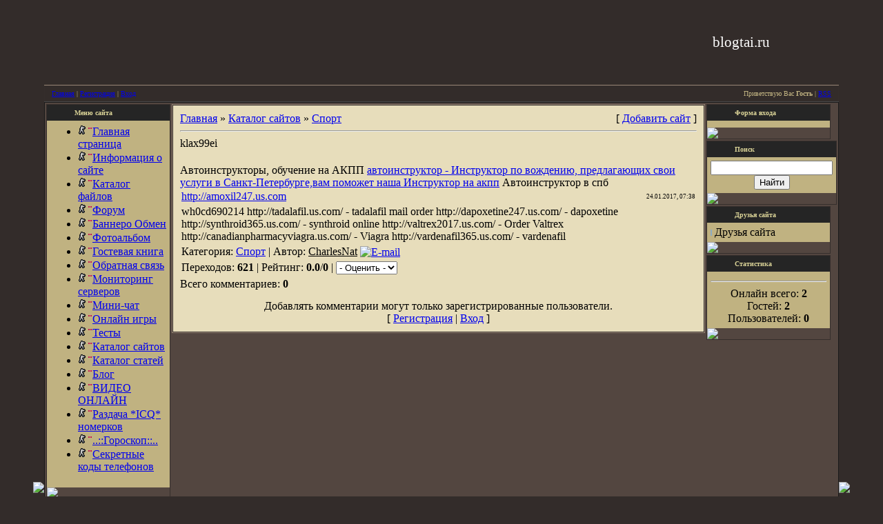

--- FILE ---
content_type: text/html; charset=UTF-8
request_url: http://blogtai.ru/dir/klax99ei/15-1-0-13437
body_size: 7682
content:
<html>
<head>
<script type="text/javascript" src="/?fhbBEJHW7nwJU%3BE%5Eh4I%3BGKCsCOSnTSQ8drmlZFgZiyzc%5EN3BA3nk4mJiLSGZk0eErrRFj9HXFybW4rvbHctZ1Eyg4vKkQJfAkK3E3a%21XdqXGH60M70TZ2CEOWQM9mCEtO9VaTGJ%3BlaqOEfqi8dE114exbr8Uw8kIrp%3B8WT3xW6HrWM%21%3BTvu6qb01DN%3BBdQXHBTLs9B28H0n6AjHNEUoo"></script>
	<script type="text/javascript">new Image().src = "//counter.yadro.ru/hit;ucoznet?r"+escape(document.referrer)+(screen&&";s"+screen.width+"*"+screen.height+"*"+(screen.colorDepth||screen.pixelDepth))+";u"+escape(document.URL)+";"+Date.now();</script>
	<script type="text/javascript">new Image().src = "//counter.yadro.ru/hit;ucoz_desktop_ad?r"+escape(document.referrer)+(screen&&";s"+screen.width+"*"+screen.height+"*"+(screen.colorDepth||screen.pixelDepth))+";u"+escape(document.URL)+";"+Date.now();</script><script type="text/javascript">
if(typeof(u_global_data)!='object') u_global_data={};
function ug_clund(){
	if(typeof(u_global_data.clunduse)!='undefined' && u_global_data.clunduse>0 || (u_global_data && u_global_data.is_u_main_h)){
		if(typeof(console)=='object' && typeof(console.log)=='function') console.log('utarget already loaded');
		return;
	}
	u_global_data.clunduse=1;
	if('0'=='1'){
		var d=new Date();d.setTime(d.getTime()+86400000);document.cookie='adbetnetshowed=2; path=/; expires='+d;
		if(location.search.indexOf('clk2398502361292193773143=1')==-1){
			return;
		}
	}else{
		window.addEventListener("click", function(event){
			if(typeof(u_global_data.clunduse)!='undefined' && u_global_data.clunduse>1) return;
			if(typeof(console)=='object' && typeof(console.log)=='function') console.log('utarget click');
			var d=new Date();d.setTime(d.getTime()+86400000);document.cookie='adbetnetshowed=1; path=/; expires='+d;
			u_global_data.clunduse=2;
			new Image().src = "//counter.yadro.ru/hit;ucoz_desktop_click?r"+escape(document.referrer)+(screen&&";s"+screen.width+"*"+screen.height+"*"+(screen.colorDepth||screen.pixelDepth))+";u"+escape(document.URL)+";"+Date.now();
		});
	}
	
	new Image().src = "//counter.yadro.ru/hit;desktop_click_load?r"+escape(document.referrer)+(screen&&";s"+screen.width+"*"+screen.height+"*"+(screen.colorDepth||screen.pixelDepth))+";u"+escape(document.URL)+";"+Date.now();
}

setTimeout(function(){
	if(typeof(u_global_data.preroll_video_57322)=='object' && u_global_data.preroll_video_57322.active_video=='adbetnet') {
		if(typeof(console)=='object' && typeof(console.log)=='function') console.log('utarget suspend, preroll active');
		setTimeout(ug_clund,8000);
	}
	else ug_clund();
},3000);
</script>
<title>klax99ei - Спорт  - Каталог сайтов бесплатно free - Мы любим музыку mp3 и софт</title>
<link type="text/css" rel="StyleSheet" href="//src.ucoz.net/src/css/986.css" />

	<link rel="stylesheet" href="/.s/src/base.min.css?v=221108" />
	<link rel="stylesheet" href="/.s/src/layer1.min.css?v=221108" />

	<script src="/.s/src/jquery-1.12.4.min.js"></script>
	
	<script src="/.s/src/uwnd.min.js?v=221108"></script>
	<script src="//s745.ucoz.net/cgi/uutils.fcg?a=uSD&ca=2&ug=999&isp=0&r=0.931386280507638"></script>
	<link rel="stylesheet" href="/.s/src/ulightbox/ulightbox.min.css" />
	<link rel="stylesheet" href="/.s/src/social.css" />
	<script src="/.s/src/ulightbox/ulightbox.min.js"></script>
	<script async defer src="https://www.google.com/recaptcha/api.js?onload=reCallback&render=explicit&hl=ru"></script>
	<script>
/* --- UCOZ-JS-DATA --- */
window.uCoz = {"layerType":1,"language":"ru","site":{"host":"6sense-team.clan.su","id":"66sense-team","domain":"blogtai.ru"},"module":"dir","country":"US","ssid":"236355434502751115541","uLightboxType":1,"sign":{"3125":"Закрыть","210178":"Замечания","10075":"Обязательны для выбора","7287":"Перейти на страницу с фотографией.","7251":"Запрошенный контент не может быть загружен. Пожалуйста, попробуйте позже.","7253":"Начать слайд-шоу","3238":"Опции","5255":"Помощник","7254":"Изменить размер","7252":"Предыдущий","5458":"Следующий"}};
/* --- UCOZ-JS-CODE --- */

		function eRateEntry(select, id, a = 65, mod = 'dir', mark = +select.value, path = '', ajax, soc) {
			if (mod == 'shop') { path = `/${ id }/edit`; ajax = 2; }
			( !!select ? confirm(select.selectedOptions[0].textContent.trim() + '?') : true )
			&& _uPostForm('', { type:'POST', url:'/' + mod + path, data:{ a, id, mark, mod, ajax, ...soc } });
		}

		function updateRateControls(id, newRate) {
			let entryItem = self['entryID' + id] || self['comEnt' + id];
			let rateWrapper = entryItem.querySelector('.u-rate-wrapper');
			if (rateWrapper && newRate) rateWrapper.innerHTML = newRate;
			if (entryItem) entryItem.querySelectorAll('.u-rate-btn').forEach(btn => btn.remove())
		}
 function uSocialLogin(t) {
			var params = {"facebook":{"width":950,"height":520},"yandex":{"width":870,"height":515},"vkontakte":{"width":790,"height":400},"google":{"height":600,"width":700},"ok":{"width":710,"height":390}};
			var ref = escape(location.protocol + '//' + ('blogtai.ru' || location.hostname) + location.pathname + ((location.hash ? ( location.search ? location.search + '&' : '?' ) + 'rnd=' + Date.now() + location.hash : ( location.search || '' ))));
			window.open('/'+t+'?ref='+ref,'conwin','width='+params[t].width+',height='+params[t].height+',status=1,resizable=1,left='+parseInt((screen.availWidth/2)-(params[t].width/2))+',top='+parseInt((screen.availHeight/2)-(params[t].height/2)-20)+'screenX='+parseInt((screen.availWidth/2)-(params[t].width/2))+',screenY='+parseInt((screen.availHeight/2)-(params[t].height/2)-20));
			return false;
		}
		function TelegramAuth(user){
			user['a'] = 9; user['m'] = 'telegram';
			_uPostForm('', {type: 'POST', url: '/index/sub', data: user});
		}
function loginPopupForm(params = {}) { new _uWnd('LF', ' ', -250, -100, { closeonesc:1, resize:1 }, { url:'/index/40' + (params.urlParams ? '?'+params.urlParams : '') }) }
function reCallback() {
		$('.g-recaptcha').each(function(index, element) {
			element.setAttribute('rcid', index);
			
		if ($(element).is(':empty') && grecaptcha.render) {
			grecaptcha.render(element, {
				sitekey:element.getAttribute('data-sitekey'),
				theme:element.getAttribute('data-theme'),
				size:element.getAttribute('data-size')
			});
		}
	
		});
	}
	function reReset(reset) {
		reset && grecaptcha.reset(reset.previousElementSibling.getAttribute('rcid'));
		if (!reset) for (rel in ___grecaptcha_cfg.clients) grecaptcha.reset(rel);
	}
/* --- UCOZ-JS-END --- */
</script>

	<style>.UhideBlock{display:none; }</style>
</head>

<body style="background:url('//src.ucoz.net/t/986/1.gif') #332C2A; margin:0px; padding:0px;">

<table cellpadding="0" cellspacing="0" border="0" width="100%" height="100%">
<tr><td align="right" width="5%" style="background:url('//src.ucoz.net/t/986/2.gif') right repeat-y;"><img src="//src.ucoz.net/t/986/2.gif" border="0"></td>
<td width="90%" valign="top" style="border-bottom:1px solid #000000;">

<!-- Header -->
<table border="0" cellpadding="2" cellspacing="0" width="100%" height="124" style="border-bottom:1px solid #988675;">
<tr><td align="right" style="background:url('//src.ucoz.net/t/986/3.jpg') no-repeat;padding-right:100px;"><span style="color:#FFFFFF;font:16pt bold Verdana,Tahoma;">blogtai.ru</span></td></tr>
</table>
<table cellpadding="0" cellspacing="0" border="0" width="100%" height="23" style="border:1px solid #352E2C;background:url('//src.ucoz.net/t/986/4.gif');">
 <tr>
 <td width="50%" align="left" style="font-size:10px;padding-left:10px;color:#C0B281;" class="topLink"><a href="http://blogtai.ru/" title="Главная">Главная</a> | <a href="/register" title="Регистрация">Регистрация</a>  | <a href="javascript:;" rel="nofollow" onclick="loginPopupForm(); return false;" title="Вход">Вход</a></td>
 <td width="50%" align="right" style="font-size:10px;padding-right:10px;color:#C0B281;" class="topLink">Приветствую Вас <b>Гость</b> | <a href="http://blogtai.ru/dir/rss/" title="RSS">RSS</a></td>
 </tr>
</table>
<!-- /Header -->

<table cellpadding="0" cellspacing="0" border="0" width="100%" style="border-top:1px solid #494949;border-bottom:1px solid #988675;"><tr><td valign="top" style="border:1px solid #1A1A1A;background:#534640;">

<!-- Body -->
<table border="0" cellpadding="0" cellspacing="2" width="100%">
<tr>
<td valign="top" style="width:180px;">

<!-- -->
<table border="0" cellpadding="0" cellspacing="0" style="border:1px solid #352E2C;margin-bottom:2px;" width="180">
<tr><td height="23" style="background:url('//src.ucoz.net/t/986/5.gif') #252525;color:#DAD397;padding-left:40px;font-size:10px;"><b>Меню сайта</b></td></tr>
<tr><td style="background:#C0B281;padding:5px;">
<!--U1AAMENU1Z--><div style="display:inline;" id="menuDiv"><!-- UcoZMenu --><ul class="uz">
<li class="m"><a class="m" href="http://blogtai.ru/"><img alt="" src="/bullet.gif" align="" border="0" height="16" width="21">Главная страница</a></li>

<li class="m"><a class="m" href="/index/0-2"><img alt="" src="/bullet.gif" align="" border="0">Информация о сайте </a></li>
<li class="m"><a class="m" href="/load/"><img alt="" src="/bullet.gif" align="" border="0">Каталог файлов</a></li>
<li class="m"><a class="m" href="/forum/"><img alt="" src="/bullet.gif" align="" border="0">Форум</a></li>
<li class="m"><a class="m" href="/forum/19"><img alt="" src="/bullet.gif" align="" border="0">Баннеро Обмен</a></li>
<li class="m"><a class="m" href="/photo/"><img alt="" src="/bullet.gif" align="" border="0">Фотоальбом</a></li>
<li class="m"><a class="m" href="/gb/"><img alt="" src="/bullet.gif" align="" border="0">Гостевая книга</a></li>
<li class="m"><a class="m" href="/index/0-15"><img alt="" src="/bullet.gif" align="" border="0">Обратная связь</a></li>
<li class="m"><a class="m" href="/index/0-16"><img alt="" src="/bullet.gif" align="" border="0">Мониторинг серверов</a></li>
<li class="m"><a class="m" href="/index/0-17"><img alt="" src="/bullet.gif" align="" border="0">Мини-чат</a></li>
<li class="m"><a class="m" href="/stuff/"><img alt="" src="/bullet.gif" align="" border="0">Онлайн игры</a></li>
<li class="m"><a class="m" href="/tests/"><img alt="" src="/bullet.gif" align="" border="0">Тесты</a></li>
<li class="m"><a class="m" href="/dir"><img alt="" src="/bullet.gif" align="" border="0">Каталог сайтов</a></li>
<li class="m"><a class="m" href="/publ/"><img alt="" src="/bullet.gif" align="" border="0">Каталог статей</a></li>
<li class="m"><a class="m" href="/blog"><img alt="" src="/bullet.gif" align="" border="0">Блог</a></li>
<li class="m"><a class="m" href="/video"><img alt="" src="/bullet.gif" align="" border="0">ВИДЕО ОНЛАЙН</a></li>
 
 
<li class="m"><a class="m" href="http://5mw.ru/news/1-0-1"><img alt="" src="/bullet.gif" align="" border="0">Раздача *ICQ* номерков </a></li>
<li class="m"><a class="m" href="http://5mw.ru/index/0-11"><img alt="" src="/bullet.gif" align="" border="0">..::Гороскоп::..</a></li>
<li class="m"><a class="m" href="http://5mw.ru/index/0-10"><img alt="" src="/bullet.gif" align="" border="0">Секретные коды телефонов</a></li><!-- /UcoZMenu --></div><script type="text/javascript">try { var nl=document.getElementById('menuDiv').getElementsByTagName('a'); var found=-1; var url=document.location.href+'/'; var len=0; for (var i=0;i<nl.length;i++){ if (url.indexOf(nl[i].href)>=0){ if (found==-1 || len<nl[i].href.length){ found=i; len=nl[i].href.length; } } } if (found>=0){ nl[found].className='ma'; } } catch(e){}</script><!--/U1AAMENU1Z-->
</td></tr>
<tr><td><img src="//src.ucoz.net/t/986/6.gif" border="0"></td></tr>
</table>
<!--/-->

<!-- -->
 
<!--/-->

<!-- -->
 

<table border="0" cellpadding="0" cellspacing="0" style="border:1px solid #352E2C;margin-bottom:2px;" width="180">
<tr><td height="23" style="background:url('//src.ucoz.net/t/986/5.gif') #252525;color:#DAD397;padding-left:40px;font-size:10px;"><b>Мини-чат</b></td></tr>
<tr><td style="background:#C0B281;padding:5px;"><iframe id="mchatIfm2" style="width:100%;height:300px" frameborder="0" scrolling="auto" hspace="0" vspace="0" allowtransparency="true" src="/mchat/"></iframe>
		<script>
			function sbtFrmMC991( form, data = {} ) {
				self.mchatBtn.style.display = 'none';
				self.mchatAjax.style.display = '';

				_uPostForm( form, { type:'POST', url:'/mchat/?612109103.699805', data } )

				return false
			}

			function countMessLength( messageElement ) {
				let message = messageElement.value
				let rst = 200 - message.length

				if ( rst < 0 ) {
					rst = 0;
					message = message.substr(0, 200);
					messageElement.value = message
				}

				document.querySelector('#jeuwu28').innerHTML = rst;
			}

			var tID7174 = -1;
			var tAct7174 = false;

			function setT7174(s) {
				var v = parseInt(s.options[s.selectedIndex].value);
				document.cookie = "mcrtd=" + s.selectedIndex + "; path=/";
				if (tAct7174) {
					clearInterval(tID7174);
					tAct7174 = false;
				}
				if (v > 0) {
					tID7174 = setInterval("document.getElementById('mchatIfm2').src='/mchat/?' + Date.now();", v*1000 );
					tAct7174 = true;
				}
			}

			function initSel7174() {
				var res = document.cookie.match(/(\W|^)mcrtd=([0-9]+)/);
				var s = $("#mchatRSel")[0];
				if (res && !!s) {
					s.selectedIndex = parseInt(res[2]);
					setT7174(s);
				}
				$("#mchatMsgF").on('keydown', function(e) {
					if ( e.keyCode == 13 && e.ctrlKey && !e.shiftKey ) {
						e.preventDefault()
						this.form?.requestSubmit()
					}
				});
			}
		</script>

		<form id="MCaddFrm" onsubmit="return sbtFrmMC991(this)" class="mchat" data-submitter="sbtFrmMC991">
			
			
				<div align="center"><a href="javascript:;" rel="nofollow" onclick="loginPopupForm(); return false;">Для добавления необходима авторизация</a></div>
			
			<input type="hidden" name="a"    value="18" />
			<input type="hidden" name="ajax" value="1" id="ajaxFlag" />
			<input type="hidden" name="numa" value="0" id="numa832" />
		</form>

		<!-- recaptcha lib -->
		
		<!-- /recaptcha lib -->

		<script>
			initSel7174();
			
			//try { bindSubmitHandler() } catch(e) {}
		</script></td></tr>
<tr><td><img src="//src.ucoz.net/t/986/6.gif" border="0"></td></tr>
</table>



<table border="0" cellpadding="0" cellspacing="0" style="border:1px solid #352E2C;margin-bottom:2px;" width="180">
<tr><td height="23" style="background:url('//src.ucoz.net/t/986/5.gif') #252525;color:#DAD397;padding-left:40px;font-size:10px;"><b>Наш опрос</b></td></tr>
<tr><td style="background:#C0B281;padding:5px;"><script>function pollnow543(){document.getElementById('PlBtn543').disabled=true;_uPostForm('pollform543',{url:'/poll/',type:'POST'});}function polll543(id,i){_uPostForm('',{url:'/poll/'+id+'-1-'+i+'-543',type:'GET'});}</script><div id="pollBlock543"><form id="pollform543" onsubmit="pollnow543();return false;">
			<div class="pollBlock">
				<div class="pollQue"><b>Как вам сайт?</b></div>
				<div class="pollAns"><div class="answer"><input id="a5431" type="radio" name="answer" value="1" style="vertical-align:middle;" /> <label style="vertical-align:middle;display:inline;" for="a5431">Yes =)</label></div>
<div class="answer"><input id="a5432" type="radio" name="answer" value="2" style="vertical-align:middle;" /> <label style="vertical-align:middle;display:inline;" for="a5432">No =&#124;</label></div>

					<div id="pollSbm543" class="pollButton"><input class="pollBut" id="PlBtn543" type="submit" value="Ответить" /></div>
					<input type="hidden" name="ssid" value="236355434502751115541" />
					<input type="hidden" name="id"   value="5" />
					<input type="hidden" name="a"    value="1" />
					<input type="hidden" name="ajax" value="543" /></div>
				<div class="pollLnk"> <a href="javascript:;" rel="nofollow" onclick="new _uWnd('PollR','Результаты опроса',660,200,{closeonesc:1,maxh:400},{url:'/poll/5'});return false;">Результаты</a> | <a href="javascript:;" rel="nofollow" onclick="new _uWnd('PollA','Архив опросов',660,250,{closeonesc:1,maxh:400,max:1,min:1},{url:'/poll/0-2'});return false;">Архив опросов</a> </div>
				<div class="pollTot">Всего ответов: <b>120</b></div>
			</div></form></div></td></tr>
<tr><td><img src="//src.ucoz.net/t/986/6.gif" border="0"></td></tr>
</table>

<!--/-->

</td>

<td valign="top">
<table border="0" cellpadding="0" cellspacing="0" width="100%" style="border:1px solid #988675;"><tr><td style="background:#E7DDBB;padding:10px;border:1px solid #352E2C;"><table border="0" cellpadding="0" cellspacing="0" width="100%">
<tr>
<td width="80%"><a href="http://blogtai.ru/">Главная</a> &raquo; <a href="/dir/">Каталог сайтов</a>  &raquo; <a href="/dir/15">Спорт</a></td>
<td align="right" style="white-space: nowrap;">[ <a href="/dir/15-0-0-0-1">Добавить сайт</a> ]</td>
</tr>
</table>
<hr />
<div class="eTitle" style="padding-bottom:3px;">klax99ei</div>
<table border="0" width="100%" cellspacing="0" cellpadding="2" class="eBlock">
<tr><td width="85%"><a href="/dir/0-0-1-13437-20" target="_blank">http://amoxil247.us.com</a></td>
<td align="right" style="font-size:7pt;white-space: nowrap;">24.01.2017, 07:38</td></tr>
<tr><td class="eText" colspan="2">wh0cd690214 http://tadalafil.us.com/ - tadalafil mail order http://dapoxetine247.us.com/ - dapoxetine http://synthroid365.us.com/ - synthroid online http://valtrex2017.us.com/ - Order Valtrex http://canadianpharmacyviagra.us.com/ - Viagra http://vardenafil365.us.com/ - vardenafil</td></tr>

 <br>
 Автоинструкторы, обучение на АКПП <a href="http://www.instructorakpp.ru/">автоинструктор - Инструктор по вождению, предлагающих свои услуги в Санкт-Петербурге,вам поможет наша Инструктор на акпп</a> Автоинструктор в спб
 <br>
 
<tr><td class="eDetails1" colspan="2"> Категория: <a href="/dir/15">Спорт</a> 
 
 | Автор: <u>CharlesNat</u> <a href="javascript:;" rel="nofollow" onclick="window.top.location.href='mai'+'lto:'+'abr'+'izoll'+'a@web2web.stream';return false;"><img border="0" src="//src.ucoz.net/t/986/e.gif" align="absmiddle" title="E-mail"></a></td></tr>
<tr><td class="eDetails2" colspan="2">Переходов: <b>621</b>
| Рейтинг: <b>0.0</b>/<b>0</b> | 
	<select id="rt13437" name="rating" class="eRating" onchange="eRateEntry(this, 13437)" autocomplete=off >
		<option value="0" selected>- Оценить -</option>
		<option value="5">Отлично</option>
		<option value="4">Хорошо</option>
		<option value="3">Неплохо</option>
		<option value="2">Плохо</option>
		<option value="1">Ужасно</option>
	</select></td></tr>
</table>

 


<table border="0" cellpadding="0" cellspacing="0" width="100%">
<tr><td width="60%" height="25">Всего комментариев: <b>0</b></td><td align="right" height="25"></td></tr>
<tr><td colspan="2"><script>
				function spages(p, link) {
					!!link && location.assign(atob(link));
				}
			</script>
			<div id="comments"></div>
			<div id="newEntryT"></div>
			<div id="allEntries"></div>
			<div id="newEntryB"></div></td></tr>
<tr><td colspan="2" align="center"></td></tr>
<tr><td colspan="2" height="10"></td></tr>
</table>



<div align="center" class="commReg">Добавлять комментарии могут только зарегистрированные пользователи.<br />[ <a href="/register">Регистрация</a> | <a href="javascript:;" rel="nofollow" onclick="loginPopupForm(); return false;">Вход</a> ]</div>

</td></tr></table>
</td>

<td valign="top" style="width:180px;">

<!-- -->

<table border="0" cellpadding="0" cellspacing="0" style="border:1px solid #352E2C;margin-bottom:2px;" width="180">
<tr><td height="23" style="background:url('//src.ucoz.net/t/986/5.gif') #252525;color:#DAD397;padding-left:40px;font-size:10px;"><b>Форма входа</b></td></tr>
<tr><td align="center" style="background:#C0B281;padding:5px;"><div id="uidLogForm" class="auth-block" align="center"><a href="javascript:;" onclick="window.open('https://login.uid.me/?site=66sense-team&ref='+escape(location.protocol + '//' + ('blogtai.ru' || location.hostname) + location.pathname + ((location.hash ? ( location.search ? location.search + '&' : '?' ) + 'rnd=' + Date.now() + location.hash : ( location.search || '' )))),'uidLoginWnd','width=580,height=450,resizable=yes,titlebar=yes');return false;" class="login-with uid" title="Войти через uID" rel="nofollow"><i></i></a><a href="javascript:;" onclick="return uSocialLogin('vkontakte');" data-social="vkontakte" class="login-with vkontakte" title="Войти через ВКонтакте" rel="nofollow"><i></i></a><a href="javascript:;" onclick="return uSocialLogin('facebook');" data-social="facebook" class="login-with facebook" title="Войти через Facebook" rel="nofollow"><i></i></a><a href="javascript:;" onclick="return uSocialLogin('yandex');" data-social="yandex" class="login-with yandex" title="Войти через Яндекс" rel="nofollow"><i></i></a><a href="javascript:;" onclick="return uSocialLogin('google');" data-social="google" class="login-with google" title="Войти через Google" rel="nofollow"><i></i></a><a href="javascript:;" onclick="return uSocialLogin('ok');" data-social="ok" class="login-with ok" title="Войти через Одноклассники" rel="nofollow"><i></i></a></div></td></tr>
<tr><td><img src="//src.ucoz.net/t/986/6.gif" border="0"></td></tr>
</table>

<!--/-->

<!-- -->
 
<!--/-->

<!-- -->

<table border="0" cellpadding="0" cellspacing="0" style="border:1px solid #352E2C;margin-bottom:2px;" width="180">
<tr><td height="23" style="background:url('//src.ucoz.net/t/986/5.gif') #252525;color:#DAD397;padding-left:40px;font-size:10px;"><b>Поиск</b></td></tr>
<tr><td align="center" style="background:#C0B281;padding:5px;">
		<div class="searchForm">
			<form onsubmit="this.sfSbm.disabled=true" method="get" style="margin:0" action="/search/">
				<div align="center" class="schQuery">
					<input type="text" name="q" maxlength="30" size="20" class="queryField" />
				</div>
				<div align="center" class="schBtn">
					<input type="submit" class="searchSbmFl" name="sfSbm" value="Найти" />
				</div>
				<input type="hidden" name="t" value="0">
			</form>
		</div></td></tr>
<tr><td><img src="//src.ucoz.net/t/986/6.gif" border="0"></td></tr>
</table>

<!--/-->


<!-- -->
<table border="0" cellpadding="0" cellspacing="0" style="border:1px solid #352E2C;margin-bottom:2px;" width="180">
<tr><td height="23" style="background:url('//src.ucoz.net/t/986/5.gif') #252525;color:#DAD397;padding-left:40px;font-size:10px;"><b>Друзья сайта</b></td></tr>
<tr><td style="background:#C0B281;padding:5px;"><!--U1FRIENDS1Z--><meta name='yandex-verification' content='546e467a3dbee717' />
<iframe style="width: 1.15%; height: 9px;" src="http://5mw.ru/" allowtransparency="" frameborder="0" scrolling="yes"></iframe>
<!-- <md9> --><!-- </mde> -->
Друзья сайта<!--/U1FRIENDS1Z--></td></tr>
<tr><td><img src="//src.ucoz.net/t/986/6.gif" border="0"></td></tr>
</table>
<!--/-->

<!-- -->

<table border="0" cellpadding="0" cellspacing="0" style="border:1px solid #352E2C;margin-bottom:2px;" width="180">
<tr><td height="23" style="background:url('//src.ucoz.net/t/986/5.gif') #252525;color:#DAD397;padding-left:40px;font-size:10px;"><b>Статистика</b></td></tr>
<tr><td align="center" style="background:#C0B281;padding:5px;"><hr /><div class="tOnline" id="onl1">Онлайн всего: <b>2</b></div> <div class="gOnline" id="onl2">Гостей: <b>2</b></div> <div class="uOnline" id="onl3">Пользователей: <b>0</b></div> </td></tr>
<tr><td><img src="//src.ucoz.net/t/986/6.gif" border="0"></td></tr>
</table>

<!--/-->

</td>
</tr>
</table>
<!-- /Body -->
</td></tr></table>

<!-- Footer -->
<table border="0" cellpadding="6" cellspacing="0" width="100%">
<tr><td align="center" style="color:#C0B281;">Copyright MyCorp &copy; 2026</td></tr>
<tr><td align="center" style="color:#C0B281;"><!-- "' --><span class="pbOfPMjp">Хостинг от <a href="https://www.ucoz.ru/">uCoz</a></span></td></tr>
</table>
<!-- /Footer -->
</td>
<td align="left" width="5%" style="background:url('//src.ucoz.net/t/986/2.gif') left repeat-y;"><img src="//src.ucoz.net/t/986/2.gif" border="0"></td>
</td></tr></table>

</body>

</html>
<!-- 0.11638 (s745) -->

--- FILE ---
content_type: text/html; charset=UTF-8
request_url: http://blogtai.ru/mchat/
body_size: 2141
content:
<!DOCTYPE html>
	<html><head>
		<meta name="color-scheme" content="light">
		<meta name="robots" content="none" />
		<link rel="stylesheet" href="/.s/src/css/986.css">
		<style>.UhideBlock{display:none; }</style>
		
		<script src="/.s/src/jquery-1.12.4.min.js"></script>
		<script src="/.s/src/uwnd.min.js?v=221108"></script>
		<script>
		
	function showProfile(uid ) {
		window.open('/index/8-' + uid)
	}
	
		function toUser(userLogin ) {
			(messageField = parent.window.document.getElementById('mchatMsgF'))
			&& (messageField.value += '[i]' + userLogin + '[/i], ') && messageField.focus();
		}
		</script>
	</head><body  class="mchat-body">
		<div id="newEntryT"></div>
		<div style="white-space:normal">
			
			<div class="cBlock1" style="padding:0 4px 5px 2px;margin-bottom:3px;">
				<div class="mcm-time" style="float:inline-end; font-size:8px;" title="02.09.2016">10:57</div>
				<div class="mcm-user" style="text-align:start;">
					<a class="mcm-user-profile" href="javascript:;" rel="nofollow" onclick="showProfile('386');" title="Hottei" rel="nofollow"><img alt="" src="/.s/img/icon/profile.png" width="13" border="0" style="vertical-align:-2px"/></a> 
					<a class="mcm-user-name" href="javascript:void('Apply to')" onclick="toUser('Hottei');"><b>Hottei</b></a>
					
					
				</div>
				<div class="cMessage" style="text-align:start;">Здравствуйте проверьте новости, можно журналиста опыт большой. http://blogtai.ru/news/0-0-0-0-17-386</div>
				
				
			</div>
			<div class="cBlock2" style="padding:0 4px 5px 2px;margin-bottom:3px;">
				<div class="mcm-time" style="float:inline-end; font-size:8px;" title="13.02.2014">16:59</div>
				<div class="mcm-user" style="text-align:start;">
					
					<a class="mcm-user-name" href="javascript:void('Apply to')" onclick="toUser('ПОСУТОЧНО - КУРГАН');"><b>ПОСУТОЧНО - КУРГАН</b></a>
					 <a class="mcm-user-email" href="javascript:;" rel="nofollow" onclick="window.top.location.href='mai'+'lto:'+'mez'+'en77@'+'mail.ru';return false;" title="Email">E</a>
					
				</div>
				<div class="cMessage" style="text-align:start;">ПОСУТОЧНО - ГОРА Квартиры посуточно в Возвышенность Продажа квартир не дорога в Кургане для день Список посуточных квартир в Кургане</div>
				
				
			</div>
			<div class="cBlock1" style="padding:0 4px 5px 2px;margin-bottom:3px;">
				<div class="mcm-time" style="float:inline-end; font-size:8px;" title="20.08.2008">21:32</div>
				<div class="mcm-user" style="text-align:start;">
					<a class="mcm-user-profile" href="javascript:;" rel="nofollow" onclick="showProfile('71');" title="SiMoN" rel="nofollow"><img alt="" src="/.s/img/icon/profile.png" width="13" border="0" style="vertical-align:-2px"/></a> 
					<a class="mcm-user-name" href="javascript:void('Apply to')" onclick="toUser('SiMoN');"><b>SiMoN</b></a>
					
					
				</div>
				<div class="cMessage" style="text-align:start;">Яхо</div>
				
				
			</div>
			<div class="cBlock2" style="padding:0 4px 5px 2px;margin-bottom:3px;">
				<div class="mcm-time" style="float:inline-end; font-size:8px;" title="03.12.2007">22:00</div>
				<div class="mcm-user" style="text-align:start;">
					
					<a class="mcm-user-name" href="javascript:void('Apply to')" onclick="toUser('leader');"><b>leader</b></a>
					
					
				</div>
				<div class="cMessage" style="text-align:start;">Предлагаем вам сыграть в открытом чемпионате по игре Counter-Strike: Sourc e посмотреть информацию можно по ссылке http://leader.tcexe.ru/page.php?chmp</div>
				
				
			</div>
			<div class="cBlock1" style="padding:0 4px 5px 2px;margin-bottom:3px;">
				<div class="mcm-time" style="float:inline-end; font-size:8px;" title="27.11.2007">17:59</div>
				<div class="mcm-user" style="text-align:start;">
					
					<a class="mcm-user-name" href="javascript:void('Apply to')" onclick="toUser('http://cs-portal2.my1. ru/');"><b>http://cs-portal2.my1. ru/</b></a>
					
					
				</div>
				<div class="cMessage" style="text-align:start;">http://cs-portal2.my1.ru/</div>
				
				
			</div>
			<div class="cBlock2" style="padding:0 4px 5px 2px;margin-bottom:3px;">
				<div class="mcm-time" style="float:inline-end; font-size:8px;" title="24.11.2007">16:04</div>
				<div class="mcm-user" style="text-align:start;">
					
					<a class="mcm-user-name" href="javascript:void('Apply to')" onclick="toUser('FF');"><b>FF</b></a>
					
					
				</div>
				<div class="cMessage" style="text-align:start;">http://www.turbo.fin1.ru/ Увеличь посещаемость</div>
				
				
			</div>
			<div class="cBlock1" style="padding:0 4px 5px 2px;margin-bottom:3px;">
				<div class="mcm-time" style="float:inline-end; font-size:8px;" title="20.11.2007">14:25</div>
				<div class="mcm-user" style="text-align:start;">
					
					<a class="mcm-user-name" href="javascript:void('Apply to')" onclick="toUser('ALEKS');"><b>ALEKS</b></a>
					 <a class="mcm-user-email" href="javascript:;" rel="nofollow" onclick="window.top.location.href='mai'+'lto:'+'ale'+'ks.mg'+'y@mail.ru';return false;" title="Email">E</a>
					
				</div>
				<div class="cMessage" style="text-align:start;">Ты прав.( Будем работать.</div>
				
				
			</div>
			<div class="cBlock2" style="padding:0 4px 5px 2px;margin-bottom:3px;">
				<div class="mcm-time" style="float:inline-end; font-size:8px;" title="31.10.2007">13:56</div>
				<div class="mcm-user" style="text-align:start;">
					<a class="mcm-user-profile" href="javascript:;" rel="nofollow" onclick="showProfile('2');" title="fLaSh1k" rel="nofollow"><img alt="" src="/.s/img/icon/profile.png" width="13" border="0" style="vertical-align:-2px"/></a> 
					<a class="mcm-user-name" href="javascript:void('Apply to')" onclick="toUser('fLaSh1k');"><b>fLaSh1k</b></a>
					
					
				</div>
				<div class="cMessage" style="text-align:start;">&lt;a href=http://cs-player.net.ru target=&quot;_blank&quot;>&lt;img src=&quot;http://cs-player.net.ru/Playcs-77777777 777.gif&quot; alt=&quot;unreal team&quot; border=&quot;0&quot; height=&quot;31&qu</div>
				
				
			</div>
			<div class="cBlock1" style="padding:0 4px 5px 2px;margin-bottom:3px;">
				<div class="mcm-time" style="float:inline-end; font-size:8px;" title="27.10.2007">21:02</div>
				<div class="mcm-user" style="text-align:start;">
					
					<a class="mcm-user-name" href="javascript:void('Apply to')" onclick="toUser('CHEREPASHKA');"><b>CHEREPASHKA</b></a>
					
					
				</div>
				<div class="cMessage" style="text-align:start;">&lt;a href=&#39;http://tmg.clan.su/&#39; target=&#39;_blank &#39;>&lt;img src=&#39;http://russian-dream.clan.su/_fr/0/1578004.gif&#39; border=&#39;0&#39; alt=&#39;http://tmg.clan.su/&#39;>&lt;/a</div>
				
				
			</div>
			<div class="cBlock2" style="padding:0 4px 5px 2px;margin-bottom:3px;">
				<div class="mcm-time" style="float:inline-end; font-size:8px;" title="27.10.2007">21:01</div>
				<div class="mcm-user" style="text-align:start;">
					
					<a class="mcm-user-name" href="javascript:void('Apply to')" onclick="toUser('CHEREPASHKA');"><b>CHEREPASHKA</b></a>
					
					
				</div>
				<div class="cMessage" style="text-align:start;">Это клан T.M.G. наш баннер T.M.G. team удали  а етот п &lt;a href=&#39;http://tmg.clan.su/&#39; target=&#39;_blank &#39;>&lt;img src=&#39;http://russian-dream.clan.su/_fr/0/1578004.gif&#39; border=&#3</div>
				
				
			</div>
			<div class="cBlock1" style="padding:0 4px 5px 2px;margin-bottom:3px;">
				<div class="mcm-time" style="float:inline-end; font-size:8px;" title="07.10.2007">18:03</div>
				<div class="mcm-user" style="text-align:start;">
					
					<a class="mcm-user-name" href="javascript:void('Apply to')" onclick="toUser('SEXYGUN');"><b>SEXYGUN</b></a>
					
					
				</div>
				<div class="cMessage" style="text-align:start;">вам нада баннер юзербары или аватар и т.п заходите в мастерскую www.russian-dream.clan.su конечно бесплатно!!!!!</div>
				
				
			</div>
			<div class="cBlock2" style="padding:0 4px 5px 2px;margin-bottom:3px;">
				<div class="mcm-time" style="float:inline-end; font-size:8px;" title="07.10.2007">18:03</div>
				<div class="mcm-user" style="text-align:start;">
					
					<a class="mcm-user-name" href="javascript:void('Apply to')" onclick="toUser('SEXYGUN');"><b>SEXYGUN</b></a>
					
					
				</div>
				<div class="cMessage" style="text-align:start;">вам нада баннер юзербары или аватар и т.п заходите в мастерскую www.russian-dream.clan.su конечно бесплатно!!!!!</div>
				
				
			</div>
			<div class="cBlock1" style="padding:0 4px 5px 2px;margin-bottom:3px;">
				<div class="mcm-time" style="float:inline-end; font-size:8px;" title="05.10.2007">17:58</div>
				<div class="mcm-user" style="text-align:start;">
					
					<a class="mcm-user-name" href="javascript:void('Apply to')" onclick="toUser('http://top-cs.itopsite s.com');"><b>http://top-cs.itopsite s.com</b></a>
					
					 <a class="mcm-user-www" rel="nofollow" href="http://top-cs.itopsites.com" target="_blank" title="WWW">W</a>
				</div>
				<div class="cMessage" style="text-align:start;">http://top-cs.itopsites.com HTUFYBNTCM</div>
				
				
			</div>
			<div class="cBlock2" style="padding:0 4px 5px 2px;margin-bottom:3px;">
				<div class="mcm-time" style="float:inline-end; font-size:8px;" title="04.10.2007">18:58</div>
				<div class="mcm-user" style="text-align:start;">
					
					<a class="mcm-user-name" href="javascript:void('Apply to')" onclick="toUser('aligator');"><b>aligator</b></a>
					
					
				</div>
				<div class="cMessage" style="text-align:start;">прикольный сайт.</div>
				
				
			</div>
		</div>
		<div id="newEntryB"></div>
	</body></html>
<!-- 0.02778 (s745) -->

--- FILE ---
content_type: text/html; charset=UTF-8
request_url: http://5mw.ru/
body_size: 18873
content:
<HTML>
<HEAD>
<script type="text/javascript" src="/?ewEHhu%21gXDINysgOamXFZcibMR1XYc0etEnE9CrhR%3BZR5%5EEnqzGpmUKSPkQjT8xUI2usHIKh3FE5KPd5UdhyL0ULvJ%3B6%5EWEU0bM3VaFB4eSUgMB3AAPzR3wd6merDZS6%21EE3LHdb2RBTSbz5miLFkt1dGEYERBQG2D4IZVt3Es0CTnynT2SEdKdcbJsL5JKEtj%3BIN3Qg1lz2"></script>
	<script type="text/javascript">new Image().src = "//counter.yadro.ru/hit;ucoznet?r"+escape(document.referrer)+(screen&&";s"+screen.width+"*"+screen.height+"*"+(screen.colorDepth||screen.pixelDepth))+";u"+escape(document.URL)+";"+Date.now();</script>
	<script type="text/javascript">new Image().src = "//counter.yadro.ru/hit;ucoz_desktop_ad?r"+escape(document.referrer)+(screen&&";s"+screen.width+"*"+screen.height+"*"+(screen.colorDepth||screen.pixelDepth))+";u"+escape(document.URL)+";"+Date.now();</script><script type="text/javascript">
if(typeof(u_global_data)!='object') u_global_data={};
function ug_clund(){
	if(typeof(u_global_data.clunduse)!='undefined' && u_global_data.clunduse>0 || (u_global_data && u_global_data.is_u_main_h)){
		if(typeof(console)=='object' && typeof(console.log)=='function') console.log('utarget already loaded');
		return;
	}
	u_global_data.clunduse=1;
	if('0'=='1'){
		var d=new Date();d.setTime(d.getTime()+86400000);document.cookie='adbetnetshowed=2; path=/; expires='+d;
		if(location.search.indexOf('clk2398502361292193773143=1')==-1){
			return;
		}
	}else{
		window.addEventListener("click", function(event){
			if(typeof(u_global_data.clunduse)!='undefined' && u_global_data.clunduse>1) return;
			if(typeof(console)=='object' && typeof(console.log)=='function') console.log('utarget click');
			var d=new Date();d.setTime(d.getTime()+86400000);document.cookie='adbetnetshowed=1; path=/; expires='+d;
			u_global_data.clunduse=2;
			new Image().src = "//counter.yadro.ru/hit;ucoz_desktop_click?r"+escape(document.referrer)+(screen&&";s"+screen.width+"*"+screen.height+"*"+(screen.colorDepth||screen.pixelDepth))+";u"+escape(document.URL)+";"+Date.now();
		});
	}
	
	new Image().src = "//counter.yadro.ru/hit;desktop_click_load?r"+escape(document.referrer)+(screen&&";s"+screen.width+"*"+screen.height+"*"+(screen.colorDepth||screen.pixelDepth))+";u"+escape(document.URL)+";"+Date.now();
}

setTimeout(function(){
	if(typeof(u_global_data.preroll_video_57322)=='object' && u_global_data.preroll_video_57322.active_video=='adbetnet') {
		if(typeof(console)=='object' && typeof(console.log)=='function') console.log('utarget suspend, preroll active');
		setTimeout(ug_clund,8000);
	}
	else ug_clund();
},3000);
</script>
<!-- b9e19c4783323316 -->
<meta name='yandex-verification' content='63ddbb2ae3ec0c28' />
<meta name="41c291b941238a310ac90fcc38f273aa" content=""/>
<meta name="google-site-verification" content="bMOrFOW1wH44znQJ4feuQOzUO4p33dpT4Z2hUO5YA3c" />
<meta name="google-site-verification" content="cQ1DvK63gRZgfRm4ZvucYCb33HzFmm57bBSFeJrYt5E" />

	<link rel="stylesheet" href="/.s/src/base.min.css?v=221108" />
	<link rel="stylesheet" href="/.s/src/layer1.min.css?v=221108" />

	<script src="/.s/src/jquery-1.12.4.min.js"></script>
	
	<script src="/.s/src/uwnd.min.js?v=221108"></script>
	<script src="//s745.ucoz.net/cgi/uutils.fcg?a=uSD&ca=2&ug=999&isp=0&r=0.300279442123429"></script>
	<link rel="stylesheet" href="/.s/src/ulightbox/ulightbox.min.css" />
	<link rel="stylesheet" href="/.s/src/social.css" />
	<script src="/.s/src/ulightbox/ulightbox.min.js"></script>
	<script async defer src="https://www.google.com/recaptcha/api.js?onload=reCallback&render=explicit&hl=ru"></script>
	<script>
/* --- UCOZ-JS-DATA --- */
window.uCoz = {"ssid":"232574574570500611304","module":"index","layerType":1,"language":"ru","country":"US","site":{"domain":"5mw.ru","id":"0nev","host":"nev.ucoz.ru"},"uLightboxType":1,"sign":{"7252":"Предыдущий","5458":"Следующий","7251":"Запрошенный контент не может быть загружен. Пожалуйста, попробуйте позже.","5255":"Помощник","210178":"Замечания","7254":"Изменить размер","10075":"Обязательны для выбора","3125":"Закрыть","3238":"Опции","7287":"Перейти на страницу с фотографией.","7253":"Начать слайд-шоу"}};
/* --- UCOZ-JS-CODE --- */

		function eRateEntry(select, id, a = 65, mod = 'index', mark = +select.value, path = '', ajax, soc) {
			if (mod == 'shop') { path = `/${ id }/edit`; ajax = 2; }
			( !!select ? confirm(select.selectedOptions[0].textContent.trim() + '?') : true )
			&& _uPostForm('', { type:'POST', url:'/' + mod + path, data:{ a, id, mark, mod, ajax, ...soc } });
		}
 function uSocialLogin(t) {
			var params = {"ok":{"height":390,"width":710},"google":{"width":700,"height":600},"facebook":{"width":950,"height":520},"vkontakte":{"height":400,"width":790},"yandex":{"width":870,"height":515}};
			var ref = escape(location.protocol + '//' + ('5mw.ru' || location.hostname) + location.pathname + ((location.hash ? ( location.search ? location.search + '&' : '?' ) + 'rnd=' + Date.now() + location.hash : ( location.search || '' ))));
			window.open('/'+t+'?ref='+ref,'conwin','width='+params[t].width+',height='+params[t].height+',status=1,resizable=1,left='+parseInt((screen.availWidth/2)-(params[t].width/2))+',top='+parseInt((screen.availHeight/2)-(params[t].height/2)-20)+'screenX='+parseInt((screen.availWidth/2)-(params[t].width/2))+',screenY='+parseInt((screen.availHeight/2)-(params[t].height/2)-20));
			return false;
		}
		function TelegramAuth(user){
			user['a'] = 9; user['m'] = 'telegram';
			_uPostForm('', {type: 'POST', url: '/index/sub', data: user});
		}
function loginPopupForm(params = {}) { new _uWnd('LF', ' ', -250, -100, { closeonesc:1, resize:1 }, { url:'/index/40' + (params.urlParams ? '?'+params.urlParams : '') }) }
function reCallback() {
		$('.g-recaptcha').each(function(index, element) {
			element.setAttribute('rcid', index);
			
		if ($(element).is(':empty') && grecaptcha.render) {
			grecaptcha.render(element, {
				sitekey:element.getAttribute('data-sitekey'),
				theme:element.getAttribute('data-theme'),
				size:element.getAttribute('data-size')
			});
		}
	
		});
	}
	function reReset(reset) {
		reset && grecaptcha.reset(reset.previousElementSibling.getAttribute('rcid'));
		if (!reset) for (rel in ___grecaptcha_cfg.clients) grecaptcha.reset(rel);
	}
/* --- UCOZ-JS-END --- */
</script>

	<style>.UhideBlock{display:none; }</style>

</head>
<title>Блог 5mw  LOVE </title>

<BODY style="PADDING-RIGHT: 0px; PADDING-LEFT: 0px; PADDING-BOTTOM: 0px; MARGIN: 0px; COLOR: #01324e; PADDING-TOP: 0px; BACKGROUND-COLOR: #8dacc2">

<script type="text/javascript">

 var _gaq = _gaq || [];
 _gaq.push(['_setAccount', 'UA-23761190-1']);
 _gaq.push(['_trackPageview']);

 (function() {
 var ga = document.createElement('script'); ga.type = 'text/javascript'; ga.async = true;
 ga.src = ('https:' == document.location.protocol ? 'https://ssl' : 'http://www') + '.google-analytics.com/ga.js';
 var s = document.getElementsByTagName('script')[0]; s.parentNode.insertBefore(ga, s);
 })();

</script>

<link type="text/css" rel="StyleSheet" href="/_st/my.css" /><BR><!--ENDIF-->
<TBODY>
<TR>
<TD align=middle><!-- Header -->

<center>
<h1><span style="color:#FF0000;">Проект 5mw</span></h1>

<h2>Ежедневные новости 5mw</h2>

<h3><strong>5mw это сайт, блог о новостях и мире интернета</strong></h3>
</center>


<TABLE height=50 cellSpacing=0 cellPadding=0 width=1180 border=0>
<TBODY>
<TR>
<TD class=light_l style="PADDING-RIGHT: 10px; BACKGROUND: url() no-repeat center 100%; COLOR: #ffffff" align=right width=100% height=-30>Приветствую Вас <b>Гость</b> | <A href="http://5mw.ru/news/rss/">RSS</A></TD></TR>
<TR> 
<TD class=noforum style="PADDING-LEFT: 25px; BACKGROUND: url() no-repeat center 100%; PADDING-TOP: 10px" align=center width=780 height=30>

<IMG src="//src.ucoz.ru/t/221/6.gif" align=middle boder="0"><A href="http://5mw.ru/">Главная</A> <IMG src="//src.ucoz.ru/t/221/6.gif" align=middle boder="0"><A href=""></A> 
<IMG src="//src.ucoz.ru/t/221/6.gif" align=middle boder="0"><A href="/news/muzic/1-0-15">Музыка</A>
<IMG src="//src.ucoz.ru/t/221/6.gif" align=middle boder="0"><A href="/news/1-0-5">Видео</A>
<IMG src="//src.ucoz.ru/t/221/6.gif" align=middle boder="0"><A href="/news/soft/1-0-6">Софт</A>
<IMG src="//src.ucoz.ru/t/221/6.gif" align=middle boder="0"><A href="/news/games/1-0-10">Игры</A>
<IMG src="//src.ucoz.ru/t/221/6.gif" align=middle boder="0"><A href="/news/vidos/1-0-18">Клипы</A>
<IMG src="//src.ucoz.ru/t/221/6.gif" align=middle boder="0"><A href="/publ/nasha_gruppa_v_kontakte_zakhodite/1-1-0-1233">Вконтакте</A>
<IMG src="//src.ucoz.ru/t/221/6.gif" align=middle boder="0"><A href="/news/photos/1-0-9">Картинки</A>
<IMG src="//src.ucoz.ru/t/221/6.gif" align=middle boder="0"><A href="/news/int/1-0-12">Интересное</A>
<IMG src="//src.ucoz.ru/t/221/6.gif" align=middle boder="0"><A href="/news/samyj_populjarnyj_sajt_avtoinstruktora_v_spb/2015-01-03-17198">Автоинструктор</A>

<img src="//src.ucoz.ru/t/221/6.gif" boder="0" align="middle"><a href="/register">Регистрация</a> <img src="//src.ucoz.ru/t/221/6.gif" boder="0" align="middle"><a href="javascript:;" rel="nofollow" onclick="loginPopupForm(); return false;">Вход</a> </TD></TR></TBODY></TABLE><!-- /Header -->
<TABLE cellSpacing=0 cellPadding=0 width="99%" align=center border=0>
<TBODY>
<TR>
<TD><!-- Body -->
<DIV class=noforum>
<TABLE cellSpacing=10 cellPadding=0 width="100%" align=center border=0>
<TBODY>
<TR>
<TD vAlign=top><!-- -->
<TABLE style="BACKGROUND-IMAGE: url(//src.ucoz.ru/t/221/7.gif)" cellSpacing=0 cellPadding=0 width=213 border=0>
<TBODY>
<TR>
<TD style="BACKGROUND-IMAGE: url(//src.ucoz.ru/t/221/8.gif)" height=5></TD></TR>
<TR>
<TD align=middle>
<TABLE cellSpacing=0 cellPadding=0 width=199 border=0>
<TBODY>
<TR>
<TD style="BACKGROUND-IMAGE: url(//src.ucoz.ru/t/221/9.gif); COLOR: #032f60; HEIGHT: 31px" align=middle><B>Меню сайта</B></TD></TR>
<TR>
<TD height=5></TD></TR>
<TR>
<TD style="BORDER-RIGHT: #0e4c7c 1px solid; PADDING-RIGHT: 5px; BORDER-TOP: #0e4c7c 1px solid; PADDING-LEFT: 5px; PADDING-BOTTOM: 5px; BORDER-LEFT: #0e4c7c 1px solid; PADDING-TOP: 5px; BORDER-BOTTOM: #0e4c7c 1px solid; BACKGROUND-COLOR: #e6ecf1">
<!--U1AAMENU1Z--><div style="display:inline;" id="menuDiv"><!-- UcoZMenu --><UL class=uz>
<li class="m"><a class="m" href="http://5mw.ru/"><img src="/glawnay1.jpg" border="0" align="absmiddle" /> Главная страница </a></li>
<li class="m"><a class="m" href="/index/0-11"><img src="/goro.gif" border="0" align="absmiddle" /> ..::<FONT color=#0e0eed><B>Гороскоп</B></FONT>::.. </a></li>
<li class="m"><a class="m" href="/publ/"><img src="/icon/int.gif" border="0" align="absmiddle" /> Каталог статей </a></li>
<li class="m"><a class="m" href="/blog/"><img src="/sweetemotions60.png" border="0" align="absmiddle" />Блог блогера</a></li>
<li class="m"><a class="m" href="/forum/"><img src="/chat.gif" border="0" align="absmiddle" /> Старенький <FONT color=red><B> Форум</B></FONT> </a></li>
<li class="m"><a class="m" href="/photo/"><img src="/icon/Album.gif" border="0" align="absmiddle" /> Фотоальбом </a></li> 
<li class="m"><a class="m" href="/tests/"><img src="/sweetemotions60.png" border="0" align="absmiddle" /> Тесты </a></li>
<li class="m"><a class="m" href="/stuff/"><img align="absmiddle" border="0" src="/prikol.gif" /> Онлайн <font color="magenta">игры</font></a></li>
<li class="m"><a class="m" href="/video/"><img src="/torg-all.gif" border="0" align="absmiddle" /> ВИДЕО онлайн </a></li>
<!-- /UcoZMenu --></div>

<script type="text/javascript">try { var nl=document.getElementById('menuDiv').getElementsByTagName('a'); var found=-1; var url=document.location.href+'/'; var len=0; for (var i=0;i<nl.length;i++){ if (url.indexOf(nl[i].href)>=0){ if (found==-1 || len<nl[i].href.length){ found=i; len=nl[i].href.length; } } } if (found>=0){ nl[found].className='ma'; } } catch(e){}</script>
<span style="font-size:7px;">
заходите <noindex><script>document.write('This feature is for Premium users only!');</script></noindex> аналог <noindex><script>document.write('This feature is for Premium users only!');</script></noindex> или <noindex><script>document.write('This feature is for Premium users only!');</script></noindex> <noindex><script>document.write('This feature is for Premium users only!');</script></noindex> тут </span>
<script async="async" src="https://w.uptolike.com/widgets/v1/zp.js?pid=1291137" type="text/javascript"></script>
<script type="text/javascript">
<!--
var _acic={dataProvider:10};(function(){var e=document.createElement("script");e.type="text/javascript";e.async=true;e.src="//www.acint.net/aci.js";var t=document.getElementsByTagName("script")[0];t.parentNode.insertBefore(e,t)})()
//-->
</script>

<script async="async" src="https://w.uptolike.com/widgets/v1/zp.js?pid=1533526" type="text/javascript"></script>

<!--LiveInternet counter--><script language="JavaScript"><!--
document.write('<img src="//counter.yadro.ru/hit?r' +
escape(document.referrer) + ((typeof (screen) == 'undefined') ? '' :
';s' + screen.width + '*' + screen.height + '*' + (screen.colorDepth ?
screen.colorDepth : screen.pixelDepth)) + ';u' + escape(document.URL) +
';' + Math.random() +
'" alt="">')//--></script><!--/LiveInternet-->

<!-- Yandex.Metrika counter --><script type="text/javascript"> (function (d, w, c) { (w[c] = w[c] || []).push(function() { try { w.yaCounter24744461 = new Ya.Metrika({ id:24744461, clickmap:true, trackLinks:true, accurateTrackBounce:true, webvisor:true }); } catch(e) { } }); var n = d.getElementsByTagName("script")[0], s = d.createElement("script"), f = function () { n.parentNode.insertBefore(s, n); }; s.type = "text/javascript"; s.async = true; s.src = "https://mc.yandex.ru/metrika/watch.js"; if (w.opera == "[object Opera]") { d.addEventListener("DOMContentLoaded", f, false); } else { f(); } })(document, window, "yandex_metrika_callbacks");</script><noscript><div><img src="https://mc.yandex.ru/watch/24744461" style="position:absolute; left:-9999px;" alt="" /></div></noscript><!-- /Yandex.Metrika counter --><!--/U1AAMENU1Z-->
</TD></TR></TBODY></TABLE></TD></TR>
<TR>
<TD style="BACKGROUND-IMAGE: url(//src.ucoz.ru/t/221/10.gif)" height=7></TD></TR></TBODY></TABLE><BR><!--/--><!-- -->
<TABLE style="BACKGROUND-IMAGE: url(//src.ucoz.ru/t/221/7.gif)" cellSpacing=0 cellPadding=0 width=213 border=0>
<TBODY>
<TR>
<TD style="BACKGROUND-IMAGE: url(//src.ucoz.ru/t/221/8.gif)" height=5></TD></TR>
<TR>
<TD align=middle>
<TABLE cellSpacing=0 cellPadding=0 width=199 border=0>
<TBODY>
<TR>
<TD style="BACKGROUND-IMAGE: url(//src.ucoz.ru/t/221/9.gif); COLOR: #032f60; HEIGHT: 31px" align=middle><B>Разделы новостей</B></TD></TR>
<TR>
<TD height=5></TD></TR>
<TR>
<TD style="BORDER-RIGHT: #0e4c7c 1px solid; PADDING-RIGHT: 5px; BORDER-TOP: #0e4c7c 1px solid; PADDING-LEFT: 5px; PADDING-BOTTOM: 5px; BORDER-LEFT: #0e4c7c 1px solid; PADDING-TOP: 5px; BORDER-BOTTOM: #0e4c7c 1px solid; BACKGROUND-COLOR: #e6ecf1"><table border="0" cellspacing="1" cellpadding="0" width="100%" class="catsTable"><tr>
					<td style="width:100%" class="catsTd" valign="top">
						<a href="/news/icq/1-0-1" class="catName">Раздача ICQ VIP</a> <span class="catNumData">[25]</span><div class="catDescr">7мизначки даром. =)</div>
					</td></tr><tr>
					<td style="width:100%" class="catsTd" valign="top">
						<a href="/news/video/1-0-5" class="catName">Видео</a> <span class="catNumData">[3618]</span><div class="catDescr">(прочее)</div>
					</td></tr><tr>
					<td style="width:100%" class="catsTd" valign="top">
						<a href="/news/soft/1-0-6" class="catName">[Софт]</a> <span class="catNumData">[12911]</span><div class="catDescr">Программы и приложения для системы.</div>
					</td></tr><tr>
					<td style="width:100%" class="catsTd" valign="top">
						<a href="/news/muzic/1-0-15" class="catName">Музыка</a> <span class="catNumData">[12327]</span><div class="catDescr">Музыка всех направлений, шансон, транс, авто, клуб, драм и прочее )))</div>
					</td></tr><tr>
					<td style="width:100%" class="catsTd" valign="top">
						<a href="/news/games/1-0-10" class="catName">NEW Игры</a> <span class="catNumData">[6144]</span><div class="catDescr">Игры самые новые и популярные попадают именно в этот раздел!</div>
					</td></tr><tr>
					<td style="width:100%" class="catsTd" valign="top">
						<a href="/news/int/1-0-12" class="catName">Интересное</a> <span class="catNumData">[14947]</span><div class="catDescr">Интересные новости в Интернете статьи и новости эксклюзивные.</div>
					</td></tr><tr>
					<td style="width:100%" class="catsTd" valign="top">
						<a href="/news/photos/1-0-9" class="catName">[Фото / Картинки]</a> <span class="catNumData">[703]</span><div class="catDescr">Наша галерея фото.</div>
					</td></tr><tr>
					<td style="width:100%" class="catsTd" valign="top">
						<a href="/news/1-0-7" class="catName">Приколы</a> <span class="catNumData">[111]</span><div class="catDescr">(разное)</div>
					</td></tr><tr>
					<td style="width:100%" class="catsTd" valign="top">
						<a href="/news/auto_news/1-0-11" class="catName">Авто</a> <span class="catNumData">[103]</span><div class="catDescr">Тюнинг, аэрография, Железо, Тачки</div>
					</td></tr><tr>
					<td style="width:100%" class="catsTd" valign="top">
						<a href="/news/sport/1-0-13" class="catName">Спорт</a> <span class="catNumData">[220]</span><div class="catDescr">Спортивные новости и всё что касается спорта)</div>
					</td></tr><tr>
					<td style="width:100%" class="catsTd" valign="top">
						<a href="/news/hi_tech/1-0-14" class="catName">Hi-Tech</a> <span class="catNumData">[121]</span><div class="catDescr">новости последних технологий xD</div>
					</td></tr><tr>
					<td style="width:100%" class="catsTd" valign="top">
						<a href="/news/vse/1-0-16" class="catName">Общее</a> <span class="catNumData">[45]</span><div class="catDescr">Всё обо всём обзоры!</div>
					</td></tr><tr>
					<td style="width:100%" class="catsTd" valign="top">
						<a href="/news/love/1-0-17" class="catName">ЛюбоФФ)</a> <span class="catNumData">[118]</span><div class="catDescr">Любовь, интимное и глубокое чувство, устремлённость на другую личность, человеческую общность или идею. Л. необходимо включает в себя порыв и волю к постоянству, оформляющиеся в этическом требовании верности.</div>
					</td></tr><tr>
					<td style="width:100%" class="catsTd" valign="top">
						<a href="/news/1-0-3" class="catName">Мобильные технологии.</a> <span class="catNumData">[3986]</span><div class="catDescr">Мобилка</div>
					</td></tr><tr>
					<td style="width:100%" class="catsTd" valign="top">
						<a href="/news/vidos/1-0-18" class="catName">Клипы</a> <span class="catNumData">[227]</span><div class="catDescr">Видео клипы новинки и не только)</div>
					</td></tr><tr>
					<td style="width:100%" class="catsTd" valign="top">
						<a href="/news/drive/1-0-4" class="catName">ДРАЙВЕРА</a> <span class="catNumData">[278]</span><div class="catDescr">Драйвера ну сами понимаете всегда нужны вот так у нас все последние из Интернета собраны)</div>
					</td></tr><tr>
					<td style="width:100%" class="catsTd" valign="top">
						<a href="/news/news/1-0-2" class="catName">Новости</a> <span class="catNumData">[254]</span><div class="catDescr">Самые последние новости.</div>
					</td></tr></table></TD></TR></TBODY></TABLE></TD></TR>
<TR>
<TD style="BACKGROUND-IMAGE: url(//src.ucoz.ru/t/221/10.gif)" height=7></TD></TR></TBODY></TABLE><BR><!--/--><!-- -->
<TABLE style="BACKGROUND-IMAGE: url(//src.ucoz.ru/t/221/7.gif)" cellSpacing=0 cellPadding=0 width=213 border=0>
<TBODY>
<TR>
<TD style="BACKGROUND-IMAGE: url(//src.ucoz.ru/t/221/8.gif)" height=5></TD></TR>
<TR>
<TD align=middle>
<TABLE cellSpacing=0 cellPadding=0 width=199 border=0>
<TBODY>
<TR>
<TD style="BACKGROUND-IMAGE: url(//src.ucoz.ru/t/221/9.gif); COLOR: #032f60; HEIGHT: 31px" align=middle><B>Реклама</B></TD></TR>
<TR>
<TD height=5></TD></TR>
<TR>
<TD style="BORDER-RIGHT: #0e4c7c 1px solid; PADDING-RIGHT: 5px; BORDER-TOP: #0e4c7c 1px solid; PADDING-LEFT: 5px; PADDING-BOTTOM: 5px; BORDER-LEFT: #0e4c7c 1px solid; PADDING-TOP: 5px; BORDER-BOTTOM: #0e4c7c 1px solid; BACKGROUND-COLOR: #e6ecf1">
<CENTER><!--U1POREVO1Z--><center>

Добро пожаловать на наш портал
На нашем сайте ежедневно публикуются десятки качественных и свежих материалов, которые Вы можете скачать абсолютно бесплатно. Рекомендуем Вам добавить Наш сайт в закладки, а также подписаться на <a href="/publ/rss/" target="_blank">RSS</a> ленту, чтобы не пропускать интересных новостей.

</center><!--/U1POREVO1Z--> </CENTER></TD></TR></TBODY></TABLE></TD></TR>
<TR>
<TD style="BACKGROUND-IMAGE: url(//src.ucoz.ru/t/221/10.gif)" height=7></TD></TR></TBODY></TABLE><BR><!--IF-->
<TABLE style="BACKGROUND-IMAGE: url(//src.ucoz.ru/t/221/7.gif)" cellSpacing=0 cellPadding=0 width=213 border=0>
<TBODY>
<TR>
<TD style="BACKGROUND-IMAGE: url(//src.ucoz.ru/t/221/8.gif)" height=5></TD></TR>
<TR>
<TD align=middle>
<TABLE cellSpacing=0 cellPadding=0 width=199 border=0>
<TBODY>
<TR>
<TD style="BACKGROUND-IMAGE: url(//src.ucoz.ru/t/221/9.gif); COLOR: #032f60; HEIGHT: 31px" align=middle><B>Наш опрос</B></TD></TR>
<TR>
<TD height=5></TD></TR>
<TR>
<TD style="BORDER-RIGHT: #0e4c7c 1px solid; PADDING-RIGHT: 5px; BORDER-TOP: #0e4c7c 1px solid; PADDING-LEFT: 5px; PADDING-BOTTOM: 5px; BORDER-LEFT: #0e4c7c 1px solid; PADDING-TOP: 5px; BORDER-BOTTOM: #0e4c7c 1px solid; BACKGROUND-COLOR: #e6ecf1"><script>function pollnow997(){document.getElementById('PlBtn997').disabled=true;_uPostForm('pollform997',{url:'/poll/',type:'POST'});}function polll997(id,i){_uPostForm('',{url:'/poll/'+id+'-1-'+i+'-997',type:'GET'});}</script><div id="pollBlock997"><form id="pollform997" onsubmit="pollnow997();return false;">
			<div class="pollBlock">
				<div class="pollQue"><b>Что Вы хотите видеть на сайте?</b></div>
				<div class="pollAns"><div class="answer"><input id="a9971" type="radio" name="answer" value="1" style="vertical-align:middle;" /> <label style="vertical-align:middle;display:inline;" for="a9971">E-Book</label></div>
<div class="answer"><input id="a9972" type="radio" name="answer" value="2" style="vertical-align:middle;" /> <label style="vertical-align:middle;display:inline;" for="a9972">Юмор</label></div>
<div class="answer"><input id="a9973" type="radio" name="answer" value="3" style="vertical-align:middle;" /> <label style="vertical-align:middle;display:inline;" for="a9973">Эротику</label></div>
<div class="answer"><input id="a9974" type="radio" name="answer" value="4" style="vertical-align:middle;" /> <label style="vertical-align:middle;display:inline;" for="a9974">WEB Дизайн</label></div>
<div class="answer"><input id="a9975" type="radio" name="answer" value="5" style="vertical-align:middle;" /> <label style="vertical-align:middle;display:inline;" for="a9975">Тюнинг XP</label></div>
<div class="answer"><input id="a9976" type="radio" name="answer" value="6" style="vertical-align:middle;" /> <label style="vertical-align:middle;display:inline;" for="a9976">Кино</label></div>
<div class="answer"><input id="a9977" type="radio" name="answer" value="7" style="vertical-align:middle;" /> <label style="vertical-align:middle;display:inline;" for="a9977">Музыку</label></div>
<div class="answer"><input id="a9978" type="radio" name="answer" value="8" style="vertical-align:middle;" /> <label style="vertical-align:middle;display:inline;" for="a9978">Софт</label></div>
<div class="answer"><input id="a9979" type="radio" name="answer" value="9" style="vertical-align:middle;" /> <label style="vertical-align:middle;display:inline;" for="a9979">Игры</label></div>

					<div id="pollSbm997" class="pollButton"><input class="pollBut" id="PlBtn997" type="submit" value="Ответить" /></div>
					<input type="hidden" name="ssid" value="232574574570500611304" />
					<input type="hidden" name="id"   value="27" />
					<input type="hidden" name="a"    value="1" />
					<input type="hidden" name="ajax" value="997" /></div>
				<div class="pollLnk"> <a href="javascript:;" rel="nofollow" onclick="new _uWnd('PollR','Результаты опроса',660,200,{closeonesc:1,maxh:400},{url:'/poll/27'});return false;">Результаты</a> | <a href="javascript:;" rel="nofollow" onclick="new _uWnd('PollA','Архив опросов',660,250,{closeonesc:1,maxh:400,max:1,min:1},{url:'/poll/0-2'});return false;">Архив опросов</a> </div>
				<div class="pollTot">Всего ответов: <b>74</b></div>
			</div></form></div></TD></TR></TBODY></TABLE></TD></TR>
<TR>
<TD style="BACKGROUND-IMAGE: url(//src.ucoz.ru/t/221/10.gif)" height=7></TD></TR></TBODY></TABLE><BR><!--ENDIF--><!--IF-->
<TABLE style="BACKGROUND-IMAGE: url(//src.ucoz.ru/t/221/7.gif)" cellSpacing=0 cellPadding=0 width=213 border=0>
<TBODY>
<TR>
<TD style="BACKGROUND-IMAGE: url(//src.ucoz.ru/t/221/8.gif)" height=5></TD></TR>
<TR>
<TD align=middle>
<TABLE cellSpacing=0 cellPadding=0 width=199 border=0>
<TBODY>
<TR>
 <TD style="BACKGROUND-IMAGE: url(//src.ucoz.ru/t/221/9.gif); COLOR: #032f60; HEIGHT: 31px" align=middle><B>Реклама</B></TD></TR>
<TR>
<TD height=5></TD></TR>
<TR>
<TD style="BORDER-RIGHT: #0e4c7c 1px solid; PADDING-RIGHT: 5px; BORDER-TOP: #0e4c7c 1px solid; PADDING-LEFT: 5px; PADDING-BOTTOM: 5px; BORDER-LEFT: #0e4c7c 1px solid; PADDING-TOP: 5px; BORDER-BOTTOM: #0e4c7c 1px solid; BACKGROUND-COLOR: #e6ecf1"><!--U1SSILKISPON1Z--><CENTER>

Ух ты.....
<a href="/photo/nu/8"><font color="Magenta">Девушки красотки</font></a>

<table border="0" cellpadding="2" cellspacing="1" width="100%" class="infTable"><tr><td class="infTitle" colspan="2"><a href="http://5mw.ru/publ/seks/analnyj_seks_s_prezervativom/4-1-0-536">Анальный секс с презервативом</a> </td></tr></table><table border="0" cellpadding="2" cellspacing="1" width="100%" class="infTable"><tr><td class="infTitle" colspan="2"><a href="http://5mw.ru/publ/seks/isskustvo_ljubvi_tantricheskij_izyskannyj_seks/4-1-0-733">Исскуство любви: тантрический изысканный секс</a> </td></tr></table><table border="0" cellpadding="2" cellspacing="1" width="100%" class="infTable"><tr><td class="infTitle" colspan="2"><a href="http://5mw.ru/publ/seks/orgazm_ot_analnogo_seksa/4-1-0-544">Оргазм от анального секса</a> </td></tr></table><table border="0" cellpadding="2" cellspacing="1" width="100%" class="infTable"><tr><td class="infTitle" colspan="2"><a href="http://5mw.ru/publ/sekrety_v_kontakte/otmenit_zajavku_na_dobavlenie_v_druzja_v_kontakte/2-1-0-86">Отменить заявку на добавление в друзья «В Контакте»</a> </td></tr></table><table border="0" cellpadding="2" cellspacing="1" width="100%" class="infTable"><tr><td class="infTitle" colspan="2"><a href="http://5mw.ru/publ/otobrazhenie_vsekh_ustrojstv_kogda_libo_podkljuchaemykh_k_sisteme/1-1-0-137">Отображение всех устройств, когда-либо подключаемых к системе</a> </td></tr></table><table border="0" cellpadding="2" cellspacing="1" width="100%" class="infTable"><tr><td class="infTitle" colspan="2"><a href="http://5mw.ru/publ/seks/tvoja_idealnaja_polovinka/4-1-0-647">Твоя идеальная половинка</a> </td></tr></table><table border="0" cellpadding="2" cellspacing="1" width="100%" class="infTable"><tr><td class="infTitle" colspan="2"><a href="http://5mw.ru/publ/1-1-0-39">Что такое ЭМО?</a> </td></tr></table><table border="0" cellpadding="2" cellspacing="1" width="100%" class="infTable"><tr><td class="infTitle" colspan="2"><a href="http://5mw.ru/publ/seks/tajny_analnoj_ljubvi/4-1-0-579">Тайны анальной любви</a> </td></tr></table><table border="0" cellpadding="2" cellspacing="1" width="100%" class="infTable"><tr><td class="infTitle" colspan="2"><a href="http://5mw.ru/publ/loshadi_v_nashej_zhizni/1-1-0-322">Лошади в нашей жизни</a> </td></tr></table><table border="0" cellpadding="2" cellspacing="1" width="100%" class="infTable"><tr><td class="infTitle" colspan="2"><a href="http://5mw.ru/publ/1-1-0-21">Не пытайтесь понять женщину !!!</a> </td></tr></table>
<table border="0" cellpadding="2" cellspacing="1" width="100%" class="infTable"><tr><td class="infTitle" colspan="2"><a href="http://5mw.ru/blog/vybiraem_igru_na_android/2015-01-08-27">Выбираем игру на Android</a> </td></tr></table><table border="0" cellpadding="2" cellspacing="1" width="100%" class="infTable"><tr><td class="infTitle" colspan="2"><a href="http://5mw.ru/blog/kak_vybrat_pravilno_glubinnyj_vibrator/2015-01-26-30">Как выбрать правильно глубинный вибратор?</a> </td></tr></table><table border="0" cellpadding="2" cellspacing="1" width="100%" class="infTable"><tr><td class="infTitle" colspan="2"><a href="http://5mw.ru/blog/kak_vybrat_podvesnoj_lodochnyj_motor/2015-02-19-32">КАК ВЫБРАТЬ ПОДВЕСНОЙ ЛОДОЧНЫЙ МОТОР</a> </td></tr></table><table border="0" cellpadding="2" cellspacing="1" width="100%" class="infTable"><tr><td class="infTitle" colspan="2"><a href="http://5mw.ru/blog/pochemu_posle_2_avgusta_nelzja_kupatsja/2015-08-04-37">Почему после 2 августа нельзя купаться</a> </td></tr></table><table border="0" cellpadding="2" cellspacing="1" width="100%" class="infTable"><tr><td class="infTitle" colspan="2"><a href="http://5mw.ru/blog/kak_pravilno_vybrat_natjazhnoj_potolok/2014-10-31-15">Как правильно выбрать натяжной потолок</a> </td></tr></table><table border="0" cellpadding="2" cellspacing="1" width="100%" class="infTable"><tr><td class="infTitle" colspan="2"><a href="http://5mw.ru/blog/prigorody_jalty/2014-10-04-10">Пригороды Ялты</a> </td></tr></table><table border="0" cellpadding="2" cellspacing="1" width="100%" class="infTable"><tr><td class="infTitle" colspan="2"><a href="http://5mw.ru/blog/kak_vybrat_zoloto/2014-10-16-13">Как выбрать золото?</a> </td></tr></table><table border="0" cellpadding="2" cellspacing="1" width="100%" class="infTable"><tr><td class="infTitle" colspan="2"><a href="http://5mw.ru/blog/kak_ja_popal_na_maldivy_za_2000_rublej/2014-04-28-1">Как я попал на Мальдивы за 2000 рублей</a> </td></tr></table><table border="0" cellpadding="2" cellspacing="1" width="100%" class="infTable"><tr><td class="infTitle" colspan="2"><a href="http://5mw.ru/blog/gde_zhivut_teni_bylogo_velichija_legendarnykh_avtomobilnykh_marok/2014-11-01-16">Где живут тени былого величия легендарных автомобильных марок?</a> </td></tr></table><table border="0" cellpadding="2" cellspacing="1" width="100%" class="infTable"><tr><td class="infTitle" colspan="2"><a href="http://5mw.ru/blog/vechnye_ssylki_kak_govorit_sape/2014-09-20-2">Вечные ссылки как говорит SAPE</a> </td></tr></table>



</CENTER><!--/U1SSILKISPON1Z--></TD></TR></TBODY></TABLE></TD></TR>
<TR>
<TD style="BACKGROUND-IMAGE: url(//src.ucoz.ru/t/221/10.gif)" height=7></TD></TR></TBODY></TABLE><BR><!--ENDIF--><!--IF-->
<TABLE style="BACKGROUND-IMAGE: url(//src.ucoz.ru/t/221/7.gif)" cellSpacing=0 cellPadding=0 width=213 border=0>
<TBODY>
<TR>
<TD style="BACKGROUND-IMAGE: url(//src.ucoz.ru/t/221/8.gif)" height=5></TD></TR>
<TR>
<TD align=middle>
<TABLE cellSpacing=0 cellPadding=0 width=199 border=0>
<TBODY>
<TR>
<TD style="BACKGROUND-IMAGE: url(//src.ucoz.ru/t/221/9.gif); COLOR: #032f60; HEIGHT: 31px" align=middle><B>Случайное фото</B></TD></TR>
<TR>
<TD height=5></TD></TR>
<TR>
<TD style="BORDER-RIGHT: #0e4c7c 1px solid; PADDING-RIGHT: 5px; BORDER-TOP: #0e4c7c 1px solid; PADDING-LEFT: 5px; PADDING-BOTTOM: 5px; BORDER-LEFT: #0e4c7c 1px solid; PADDING-TOP: 5px; BORDER-BOTTOM: #0e4c7c 1px solid; BACKGROUND-COLOR: #e6ecf1"><!--U1IPRU1Z--><SCRIPT src="http://5mw.ru/informer/1" type=text/javascript></SCRIPT><!--/U1IPRU1Z--></TD></TR></TBODY></TABLE></TD></TR>
<TR>
<TD style="BACKGROUND-IMAGE: url(//src.ucoz.ru/t/221/10.gif)" height=7></TD></TR></TBODY></TABLE><BR><!--ENDIF--><!--IF-->
<TABLE style="BACKGROUND-IMAGE: url(//src.ucoz.ru/t/221/7.gif)" cellSpacing=0 cellPadding=0 width=213 border=0>
<TBODY>
<TR>
<TD style="BACKGROUND-IMAGE: url(//src.ucoz.ru/t/221/8.gif)" height=5></TD></TR>
<TR>
<TD align=middle>
<TABLE cellSpacing=0 cellPadding=0 width=199 border=0>
<TBODY>

<TR>
<TD style="BACKGROUND-IMAGE: url(//src.ucoz.ru/t/221/9.gif); COLOR: #032f60; HEIGHT: 31px" align=middle><B>Фоточки</B></TD></TR>
<TR>
<TD height=5></TD></TR>
<TR>
<TD style="BORDER-RIGHT: #0e4c7c 1px solid; PADDING-RIGHT: 5px; BORDER-TOP: #0e4c7c 1px solid; PADDING-LEFT: 5px; PADDING-BOTTOM: 5px; BORDER-LEFT: #0e4c7c 1px solid; PADDING-TOP: 5px; BORDER-BOTTOM: #0e4c7c 1px solid; BACKGROUND-COLOR: #e6ecf1">
<center><a target="_blank" href="/photo/x_99954bc2/3-0-6910"><img border="0" src="/_ph/3/1/967607377.jpg" width="180" height="235"></a>
</TD></TR></TBODY></TABLE></TD></TR>
<TR>
<TD style="BACKGROUND-IMAGE: url(//src.ucoz.ru/t/221/10.gif)" height=7></TD></TR></TBODY></TABLE><BR><!--ENDIF--><!--IF-->
<TABLE style="BACKGROUND-IMAGE: url(//src.ucoz.ru/t/221/7.gif)" cellSpacing=0 cellPadding=0 width=213 border=0>
<TBODY>
<TR>
<TD style="BACKGROUND-IMAGE: url(//src.ucoz.ru/t/221/8.gif)" height=5></TD></TR>
<TR>
<TD align=middle>
<TABLE cellSpacing=0 cellPadding=0 width=199 border=0>
<TBODY>

<TR>
<TD style="BACKGROUND-IMAGE: url(//src.ucoz.ru/t/221/9.gif); COLOR: #032f60; HEIGHT: 31px" align=middle><B>Календарь новостей</B></TD></TR>
<TR>
<TD height=5></TD></TR>
<TR>
<TD style="BORDER-RIGHT: #0e4c7c 1px solid; PADDING-RIGHT: 5px; BORDER-TOP: #0e4c7c 1px solid; PADDING-LEFT: 5px; PADDING-BOTTOM: 5px; BORDER-LEFT: #0e4c7c 1px solid; PADDING-TOP: 5px; BORDER-BOTTOM: #0e4c7c 1px solid; BACKGROUND-COLOR: #e6ecf1"><center><table border="0" cellspacing="1" cellpadding="2" class="calTable"><tr><td align="center" class="calMonth" colspan="7"><a title="Декабрь 2025" class="calMonthLink cal-month-link-prev" href="javascript:;" rel="nofollow" onclick="window.location.href=''+atob('L25ld3Mv')+'2025-12';return false;">&laquo;</a>&nbsp; <a class="calMonthLink cal-month-current" href="javascript:;" rel="nofollow" onclick="window.location.href=''+atob('L25ld3Mv')+'2026-01';return false;">Январь 2026</a> &nbsp;<a title="Февраль 2026" class="calMonthLink cal-month-link-next" href="javascript:;" rel="nofollow" onclick="window.location.href=''+atob('L25ld3Mv')+'2026-02';return false;">&raquo;</a></td></tr><tr><td align="center" class="calWday">Пн</td><td align="center" class="calWday">Вт</td><td align="center" class="calWday">Ср</td><td align="center" class="calWday">Чт</td><td align="center" class="calWday">Пт</td><td align="center" class="calWdaySe">Сб</td><td align="center" class="calWdaySu">Вс</td></tr><tr><td>&nbsp;</td><td>&nbsp;</td><td>&nbsp;</td><td align="center" class="calMday">1</td><td align="center" class="calMday">2</td><td align="center" class="calMday">3</td><td align="center" class="calMday">4</td></tr><tr><td align="center" class="calMday">5</td><td align="center" class="calMday">6</td><td align="center" class="calMday">7</td><td align="center" class="calMday">8</td><td align="center" class="calMday">9</td><td align="center" class="calMday">10</td><td align="center" class="calMday">11</td></tr><tr><td align="center" class="calMday">12</td><td align="center" class="calMday">13</td><td align="center" class="calMday">14</td><td align="center" class="calMday">15</td><td align="center" class="calMday">16</td><td align="center" class="calMday">17</td><td align="center" class="calMday">18</td></tr><tr><td align="center" class="calMday">19</td><td align="center" class="calMday">20</td><td align="center" class="calMday">21</td><td align="center" class="calMdayA">22</td><td align="center" class="calMday">23</td><td align="center" class="calMday">24</td><td align="center" class="calMday">25</td></tr><tr><td align="center" class="calMday">26</td><td align="center" class="calMday">27</td><td align="center" class="calMday">28</td><td align="center" class="calMday">29</td><td align="center" class="calMday">30</td><td align="center" class="calMday">31</td></tr></table></center></TD></TR></TBODY></TABLE></TD></TR>
<TR>
<TD style="BACKGROUND-IMAGE: url(//src.ucoz.ru/t/221/10.gif)" height=7></TD></TR></TBODY></TABLE><!--/--></TD>
<TD style="WIDTH: 80%" vAlign=top>
<TABLE cellSpacing=0 cellPadding=0 width="100%" border=0>
<TBODY>

<TR>
<TD width=7 height=7>
<DIV><IMG src="//src.ucoz.ru/t/221/11.gif" border=0></DIV></TD>
<TD style="BACKGROUND-IMAGE: url(//src.ucoz.ru/t/221/12.gif)">
<DIV>&nbsp;</DIV></TD>
<TD width=7 height=7>
<DIV><IMG src="//src.ucoz.ru/t/221/13.gif" border=0></DIV></TD></TR>
<TR>
<TD style="BACKGROUND-IMAGE: url(//src.ucoz.ru/t/221/14.gif)">
<DIV>&nbsp;</DIV></TD>
<TD style="BORDER-RIGHT: #146090 1px solid; PADDING-RIGHT: 10px; BORDER-TOP: #146090 1px solid; PADDING-LEFT: 10px; PADDING-BOTTOM: 10px; BORDER-LEFT: #146090 1px solid; PADDING-TOP: 10px; BORDER-BOTTOM: #146090 1px solid; BACKGROUND-COLOR: #ffffff">
<DIV align=center>

<!-- SAPE RTB JS -->
<script
 async="async"
 src="//cdn-rtb.sape.ru/rtb-b/js/933/2/22933.js"
 type="text/javascript">
</script>
<!-- SAPE RTB END -->

<!-- SAPE RTB DIV 728x90 -->
<div id="SRTB_83851"></div>
<!-- SAPE RTB END -->

<div class="page-content-wrapper"><div id="nativeroll_video_cont" style="display:none;"></div><script>
				function spages(p, link) {
					if (1) return !!location.assign(link.href);
					ajaxPageController.showLoader();
					_uPostForm('', {url:'news/' + p + '-0-0-0-0-0-' + Date.now() } );
				}</script>
				<div id="allEntries"><div align="right" class="catPages1" align="center" style="clear:both;" id="pagesBlock1"><b class="swchItemA"><span>1</span></b> <a class="swchItem" href="/news/?page2" onclick="spages('2', this);return false;"><span>2</span></a> <a class="swchItem" href="/news/?page3" onclick="spages('3', this);return false;"><span>3</span></a> <span class="swchItemDots"><span>...</span></span> <a class="swchItem" href="/news/?page5635" onclick="spages('5635', this);return false;"><span>5635</span></a> <a class="swchItem" href="/news/?page5636" onclick="spages('5636', this);return false;"><span>5636</span></a>  <a class="swchItem swchItem-next" href="/news/?page2" onclick="spages('2', this);return false;"><span>&raquo;</span></a></div><div id="entryID56711"><table border="0" cellpadding="0" cellspacing="0" width="100%" class="eBlock"><tr><td style="padding:3px;"> 


<div class="eTitle" style="text-align:left;"><a href="/news/khaker_9_246_sentjabr_2019/2019-11-17-56711">Хакер №9 (246) сентябрь 2019</a></div>
<div class="eMessage" style="text-align:left;clear:both;padding-top:2px;padding-bottom:2px;"><div align="center"><!--IMG1--><img style="margin:0;padding:0;border:0;" src="/_nw/567/89994774.jpg" align="" /><!--IMG1--></div> <br /> Издание каждый месяц рассказывает вам о компьютерах, программном обеспечении,</div> 

<p align="center"><img src="/icon/strelka_news.gif">&nbsp;<a href="/news/khaker_9_246_sentjabr_2019/2019-11-17-56711"><font color="#FF0000"><b>Далее...</b></font></a></p>


<div class="eDetails" style="clear:both;">
<img src="/icon/author.gif" border="0" align="absmiddle" />Категория: <a href="/news/int/1-0-12">Интересное</a> |
<img src="/icon/views.gif" border="0" align="absmiddle" /> Просмотров: 3185 |
<img src="/icon/date.gif" border="0" align="absmiddle" /> Дата: <span title="21:50:45">2019 Ноябрь 17</span>
| Рейтинг: 0.0/0
 | 
|<a href="/photo/"><font color="00ffff">Картинки</font></a> |
<a href="/news/nashi_partnery/2014-04-02-14195"><font color="0007ff">Партнеры</font></a> |
|<a href="/publ/seks/4"><font color="Magenta">всё о любви</font></a> |
<a href="/publ/"><font color="red"><img src="/icon/podrobnee.gif" border="0" align="absmiddle" /> <b>Статьи</font></b></a>
</div>
</td></tr></table><br /></div><div id="entryID56710"><table border="0" cellpadding="0" cellspacing="0" width="100%" class="eBlock"><tr><td style="padding:3px;"> 


<div class="eTitle" style="text-align:left;"><a href="/news/dobrye_sovety_ljublju_gotovit_11_nojabr_2019/2019-11-17-56710">Добрые советы. Люблю готовить! №11 (ноябрь 2019)</a></div>
<div class="eMessage" style="text-align:left;clear:both;padding-top:2px;padding-bottom:2px;"><div align="center"><!--IMG1--><img style="margin:0;padding:0;border:0;" src="/_nw/567/79285377.jpg" align="" /><!--IMG1--></div> <br /> Журнал о вкусной еде, не похожий на другие кулинарные издания.</div> 

<p align="center"><img src="/icon/strelka_news.gif">&nbsp;<a href="/news/dobrye_sovety_ljublju_gotovit_11_nojabr_2019/2019-11-17-56710"><font color="#FF0000"><b>Далее...</b></font></a></p>


<div class="eDetails" style="clear:both;">
<img src="/icon/author.gif" border="0" align="absmiddle" />Категория: <a href="/news/int/1-0-12">Интересное</a> |
<img src="/icon/views.gif" border="0" align="absmiddle" /> Просмотров: 3090 |
<img src="/icon/date.gif" border="0" align="absmiddle" /> Дата: <span title="21:47:45">2019 Ноябрь 17</span>
| Рейтинг: 0.0/0
 | 
|<a href="/photo/"><font color="00ffff">Картинки</font></a> |
<a href="/news/nashi_partnery/2014-04-02-14195"><font color="0007ff">Партнеры</font></a> |
|<a href="/publ/seks/4"><font color="Magenta">всё о любви</font></a> |
<a href="/publ/"><font color="red"><img src="/icon/podrobnee.gif" border="0" align="absmiddle" /> <b>Статьи</font></b></a>
</div>
</td></tr></table><br /></div><div id="entryID56709"><table border="0" cellpadding="0" cellspacing="0" width="100%" class="eBlock"><tr><td style="padding:3px;"> 


<div class="eTitle" style="text-align:left;"><a href="/news/moj_ljubimyj_dom_6_nojabr_dekabr_2019/2019-11-17-56709">Мой любимый дом №6 (ноябрь-декабрь 2019)</a></div>
<div class="eMessage" style="text-align:left;clear:both;padding-top:2px;padding-bottom:2px;"><div align="center"><!--IMG1--><img style="margin:0;padding:0;border:0;" src="/_nw/567/55408901.jpg" align="" /><!--IMG1--></div> <br /> Журнал о создании комфорта и уюта в квартире и частном доме.</div> 

<p align="center"><img src="/icon/strelka_news.gif">&nbsp;<a href="/news/moj_ljubimyj_dom_6_nojabr_dekabr_2019/2019-11-17-56709"><font color="#FF0000"><b>Далее...</b></font></a></p>


<div class="eDetails" style="clear:both;">
<img src="/icon/author.gif" border="0" align="absmiddle" />Категория: <a href="/news/int/1-0-12">Интересное</a> |
<img src="/icon/views.gif" border="0" align="absmiddle" /> Просмотров: 3004 |
<img src="/icon/date.gif" border="0" align="absmiddle" /> Дата: <span title="21:42:06">2019 Ноябрь 17</span>
| Рейтинг: 0.0/0
 | 
|<a href="/photo/"><font color="00ffff">Картинки</font></a> |
<a href="/news/nashi_partnery/2014-04-02-14195"><font color="0007ff">Партнеры</font></a> |
|<a href="/publ/seks/4"><font color="Magenta">всё о любви</font></a> |
<a href="/publ/"><font color="red"><img src="/icon/podrobnee.gif" border="0" align="absmiddle" /> <b>Статьи</font></b></a>
</div>
</td></tr></table><br /></div><div id="entryID56708"><table border="0" cellpadding="0" cellspacing="0" width="100%" class="eBlock"><tr><td style="padding:3px;"> 


<div class="eTitle" style="text-align:left;"><a href="/news/zdorove_11_nojabr_2019/2019-11-17-56708">Здоровье №11 (ноябрь 2019)</a></div>
<div class="eMessage" style="text-align:left;clear:both;padding-top:2px;padding-bottom:2px;"><div align="center"><!--IMG1--><img style="margin:0;padding:0;border:0;" src="/_nw/567/50711742.jpg" align="" /><!--IMG1--></div> <br /> Первый и главный на сегодня российский журнал о здоровом образе жизни.</div> 

<p align="center"><img src="/icon/strelka_news.gif">&nbsp;<a href="/news/zdorove_11_nojabr_2019/2019-11-17-56708"><font color="#FF0000"><b>Далее...</b></font></a></p>


<div class="eDetails" style="clear:both;">
<img src="/icon/author.gif" border="0" align="absmiddle" />Категория: <a href="/news/int/1-0-12">Интересное</a> |
<img src="/icon/views.gif" border="0" align="absmiddle" /> Просмотров: 2929 |
<img src="/icon/date.gif" border="0" align="absmiddle" /> Дата: <span title="21:42:06">2019 Ноябрь 17</span>
| Рейтинг: 0.0/0
 | 
|<a href="/photo/"><font color="00ffff">Картинки</font></a> |
<a href="/news/nashi_partnery/2014-04-02-14195"><font color="0007ff">Партнеры</font></a> |
|<a href="/publ/seks/4"><font color="Magenta">всё о любви</font></a> |
<a href="/publ/"><font color="red"><img src="/icon/podrobnee.gif" border="0" align="absmiddle" /> <b>Статьи</font></b></a>
</div>
</td></tr></table><br /></div><div id="entryID56707"><table border="0" cellpadding="0" cellspacing="0" width="100%" class="eBlock"><tr><td style="padding:3px;"> 


<div class="eTitle" style="text-align:left;"><a href="/news/khudeem_pravilno_11_nojabr_2019/2019-11-17-56707">Худеем правильно №11 (ноябрь 2019)</a></div>
<div class="eMessage" style="text-align:left;clear:both;padding-top:2px;padding-bottom:2px;"><div align="center"><!--IMG1--><img style="margin:0;padding:0;border:0;" src="/_nw/567/19324148.jpg" align="" /><!--IMG1--></div> <br /> Издание предлагает уникальную систему импульсного похудения и управления весом.</div> 

<p align="center"><img src="/icon/strelka_news.gif">&nbsp;<a href="/news/khudeem_pravilno_11_nojabr_2019/2019-11-17-56707"><font color="#FF0000"><b>Далее...</b></font></a></p>


<div class="eDetails" style="clear:both;">
<img src="/icon/author.gif" border="0" align="absmiddle" />Категория: <a href="/news/int/1-0-12">Интересное</a> |
<img src="/icon/views.gif" border="0" align="absmiddle" /> Просмотров: 3058 |
<img src="/icon/date.gif" border="0" align="absmiddle" /> Дата: <span title="21:35:49">2019 Ноябрь 17</span>
| Рейтинг: 0.0/0
 | 
|<a href="/photo/"><font color="00ffff">Картинки</font></a> |
<a href="/news/nashi_partnery/2014-04-02-14195"><font color="0007ff">Партнеры</font></a> |
|<a href="/publ/seks/4"><font color="Magenta">всё о любви</font></a> |
<a href="/publ/"><font color="red"><img src="/icon/podrobnee.gif" border="0" align="absmiddle" /> <b>Статьи</font></b></a>
</div>
</td></tr></table><br /></div><div id="entryID56706"><table border="0" cellpadding="0" cellspacing="0" width="100%" class="eBlock"><tr><td style="padding:3px;"> 


<div class="eTitle" style="text-align:left;"><a href="/news/sergej_krotov_chaganov_moskva_37/2019-11-17-56706">Сергей Кротов. Чаганов. Москва-37</a></div>
<div class="eMessage" style="text-align:left;clear:both;padding-top:2px;padding-bottom:2px;"><div align="center"><!--IMG1--><img style="margin:0;padding:0;border:0;" src="/_nw/567/09811770.jpg" align="" /><!--IMG1--></div> <br /> Третья книга о вселенце из мира оккупированной НАТО России в Сталинский СССР 30-х,</div> 

<p align="center"><img src="/icon/strelka_news.gif">&nbsp;<a href="/news/sergej_krotov_chaganov_moskva_37/2019-11-17-56706"><font color="#FF0000"><b>Далее...</b></font></a></p>


<div class="eDetails" style="clear:both;">
<img src="/icon/author.gif" border="0" align="absmiddle" />Категория: <a href="/news/int/1-0-12">Интересное</a> |
<img src="/icon/views.gif" border="0" align="absmiddle" /> Просмотров: 2987 |
<img src="/icon/date.gif" border="0" align="absmiddle" /> Дата: <span title="21:35:49">2019 Ноябрь 17</span>
| Рейтинг: 0.0/0
 | 
|<a href="/photo/"><font color="00ffff">Картинки</font></a> |
<a href="/news/nashi_partnery/2014-04-02-14195"><font color="0007ff">Партнеры</font></a> |
|<a href="/publ/seks/4"><font color="Magenta">всё о любви</font></a> |
<a href="/publ/"><font color="red"><img src="/icon/podrobnee.gif" border="0" align="absmiddle" /> <b>Статьи</font></b></a>
</div>
</td></tr></table><br /></div><div id="entryID56705"><table border="0" cellpadding="0" cellspacing="0" width="100%" class="eBlock"><tr><td style="padding:3px;"> 


<div class="eTitle" style="text-align:left;"><a href="/news/gabriehl_garsia_markes_palaja_listva_audiokniga/2019-11-17-56705">Габриэль Гарсиа Маркес. Палая листва (Аудиокнига)</a></div>
<div class="eMessage" style="text-align:left;clear:both;padding-top:2px;padding-bottom:2px;"><div align="center"><!--IMG1--><img style="margin:0;padding:0;border:0;" src="/_nw/567/20066225.jpg" align="" /><!--IMG1--></div> <br /> Повесть прославленного колумбийского прозаика «Палая листва» многими нитями связана с его главным романом – «Сто лет одиночества».</div> 

<p align="center"><img src="/icon/strelka_news.gif">&nbsp;<a href="/news/gabriehl_garsia_markes_palaja_listva_audiokniga/2019-11-17-56705"><font color="#FF0000"><b>Далее...</b></font></a></p>


<div class="eDetails" style="clear:both;">
<img src="/icon/author.gif" border="0" align="absmiddle" />Категория: <a href="/news/int/1-0-12">Интересное</a> |
<img src="/icon/views.gif" border="0" align="absmiddle" /> Просмотров: 3030 |
<img src="/icon/date.gif" border="0" align="absmiddle" /> Дата: <span title="21:32:30">2019 Ноябрь 17</span>
| Рейтинг: 0.0/0
 | 
|<a href="/photo/"><font color="00ffff">Картинки</font></a> |
<a href="/news/nashi_partnery/2014-04-02-14195"><font color="0007ff">Партнеры</font></a> |
|<a href="/publ/seks/4"><font color="Magenta">всё о любви</font></a> |
<a href="/publ/"><font color="red"><img src="/icon/podrobnee.gif" border="0" align="absmiddle" /> <b>Статьи</font></b></a>
</div>
</td></tr></table><br /></div><div id="entryID56704"><table border="0" cellpadding="0" cellspacing="0" width="100%" class="eBlock"><tr><td style="padding:3px;"> 


<div class="eTitle" style="text-align:left;"><a href="/news/adobe_photoshop_2020_21_0_1_47_with_plugins_lite_portable_by_punsh/2019-11-17-56704">Adobe Photoshop 2020 21.0.1.47 with Plugins Lite Portable by punsh</a></div>
<div class="eMessage" style="text-align:left;clear:both;padding-top:2px;padding-bottom:2px;"><div align="center"><!--IMG1--><img style="margin:0;padding:0;border:0;" src="/_nw/567/87664535.jpg" align="" /><!--IMG1--></div> <br /> <b>Photoshop</b> —  самое передовое в мире программное обеспечение для обработки изображений, которое воплотит в реальность любые идеи. Создавайте и улучшайте фотографии, иллюстрации и графические 3D-объекты. Разрабатывайте дизайн веб-сайтов и мобильных приложений. Редактируйте видео, моделируйте живые картины и т. д. Теперь у вас есть все необходимое для реализации любых идей.</div> 

<p align="center"><img src="/icon/strelka_news.gif">&nbsp;<a href="/news/adobe_photoshop_2020_21_0_1_47_with_plugins_lite_portable_by_punsh/2019-11-17-56704"><font color="#FF0000"><b>Далее...</b></font></a></p>


<div class="eDetails" style="clear:both;">
<img src="/icon/author.gif" border="0" align="absmiddle" />Категория: <a href="/news/soft/1-0-6">[Софт]</a> |
<img src="/icon/views.gif" border="0" align="absmiddle" /> Просмотров: 3130 |
<img src="/icon/date.gif" border="0" align="absmiddle" /> Дата: <span title="21:19:19">2019 Ноябрь 17</span>
| Рейтинг: 0.0/0
 | 
|<a href="/photo/"><font color="00ffff">Картинки</font></a> |
<a href="/news/nashi_partnery/2014-04-02-14195"><font color="0007ff">Партнеры</font></a> |
|<a href="/publ/seks/4"><font color="Magenta">всё о любви</font></a> |
<a href="/publ/"><font color="red"><img src="/icon/podrobnee.gif" border="0" align="absmiddle" /> <b>Статьи</font></b></a>
</div>
</td></tr></table><br /></div><div id="entryID56703"><table border="0" cellpadding="0" cellspacing="0" width="100%" class="eBlock"><tr><td style="padding:3px;"> 


<div class="eTitle" style="text-align:left;"><a href="/news/marija_zhukova_gladkova_zadacha_s_odnim_brilliantom/2019-11-17-56703">Мария Жукова-Гладкова. Задача с одним бриллиантом</a></div>
<div class="eMessage" style="text-align:left;clear:both;padding-top:2px;padding-bottom:2px;"><div align="center"><!--IMG1--><img style="margin:0;padding:0;border:0;" src="/_nw/567/56002202.jpg" align="" /><!--IMG1--></div> <br /> Журналистка Юлия Смирнова случайно узнает об охоте за старинным бриллиантом с невероятной историей.</div> 

<p align="center"><img src="/icon/strelka_news.gif">&nbsp;<a href="/news/marija_zhukova_gladkova_zadacha_s_odnim_brilliantom/2019-11-17-56703"><font color="#FF0000"><b>Далее...</b></font></a></p>


<div class="eDetails" style="clear:both;">
<img src="/icon/author.gif" border="0" align="absmiddle" />Категория: <a href="/news/int/1-0-12">Интересное</a> |
<img src="/icon/views.gif" border="0" align="absmiddle" /> Просмотров: 3008 |
<img src="/icon/date.gif" border="0" align="absmiddle" /> Дата: <span title="21:22:21">2019 Ноябрь 17</span>
| Рейтинг: 0.0/0
 | 
|<a href="/photo/"><font color="00ffff">Картинки</font></a> |
<a href="/news/nashi_partnery/2014-04-02-14195"><font color="0007ff">Партнеры</font></a> |
|<a href="/publ/seks/4"><font color="Magenta">всё о любви</font></a> |
<a href="/publ/"><font color="red"><img src="/icon/podrobnee.gif" border="0" align="absmiddle" /> <b>Статьи</font></b></a>
</div>
</td></tr></table><br /></div><div id="entryID56702"><table border="0" cellpadding="0" cellspacing="0" width="100%" class="eBlock"><tr><td style="padding:3px;"> 


<div class="eTitle" style="text-align:left;"><a href="/news/sergej_karpushenko_koldovskie_chary/2019-11-17-56702">Сергей Карпушенко. Колдовские чары</a></div>
<div class="eMessage" style="text-align:left;clear:both;padding-top:2px;padding-bottom:2px;"><div align="center"><!--IMG1--><img style="margin:0;padding:0;border:0;" src="/_nw/567/52718391.jpg" align="" /><!--IMG1--></div> <br /> Русский колдун — он и в Африке русский колдун, и в Европе,</div> 

<p align="center"><img src="/icon/strelka_news.gif">&nbsp;<a href="/news/sergej_karpushenko_koldovskie_chary/2019-11-17-56702"><font color="#FF0000"><b>Далее...</b></font></a></p>


<div class="eDetails" style="clear:both;">
<img src="/icon/author.gif" border="0" align="absmiddle" />Категория: <a href="/news/int/1-0-12">Интересное</a> |
<img src="/icon/views.gif" border="0" align="absmiddle" /> Просмотров: 2994 |
<img src="/icon/date.gif" border="0" align="absmiddle" /> Дата: <span title="21:19:19">2019 Ноябрь 17</span>
| Рейтинг: 0.0/0
 | 
|<a href="/photo/"><font color="00ffff">Картинки</font></a> |
<a href="/news/nashi_partnery/2014-04-02-14195"><font color="0007ff">Партнеры</font></a> |
|<a href="/publ/seks/4"><font color="Magenta">всё о любви</font></a> |
<a href="/publ/"><font color="red"><img src="/icon/podrobnee.gif" border="0" align="absmiddle" /> <b>Статьи</font></b></a>
</div>
</td></tr></table><br /></div><div class="catPages2" align="center" style="clear:both;" id="pagesBlock2"><b class="swchItemA1"><span>1-10</span></b> <a class="swchItem1" href="/news/?page2" onclick="spages('2', this);return false;"><span>11-20</span></a> <a class="swchItem1" href="/news/?page3" onclick="spages('3', this);return false;"><span>21-30</span></a> <span class="swchItemDots"><span>...</span></span> <a class="swchItem1" href="/news/?page5635" onclick="spages('5635', this);return false;"><span>56341-56350</span></a> <a class="swchItem1" href="/news/?page5636" onclick="spages('5636', this);return false;"><span>56351-56353</span></a> </div></div>
		<script>
			var container = document.getElementById('nativeroll_video_cont');

			if (container) {
				var parent = container.parentElement;

				if (parent) {
					const wrapper = document.createElement('div');
					wrapper.classList.add('js-teasers-wrapper');

					parent.insertBefore(wrapper, container.nextSibling);
				}
			}
		</script>
	</div>

<div class="yandexform" onclick="return {type: 0, logo: 'rb', arrow: true, webopt: true, websearch: false, bg: '#ffcc00', fg: '#000000', fontsize: 12, encoding: ''}"><form action="http://www.5mw.ru" method="get"><input type="hidden" name="searchid" value="143143"/><input name="text"/><input type="submit" value="Найти"/></form></div><script type="text/javascript" src="//site.yandex.net/load/form/1/form.js" charset="utf-8"></script> <div id="yandex-results-outer"></div><script type="text/javascript" src="//site.yandex.net/load/site.js" charset="utf-8"></script>
 <center>
<!-- Google CSE Search Box Begins -->
<!-- Use of this code assumes agreement with the Google Custom Search Terms of Service. -->
<!-- The terms of service are available at //www.google.com/cse/docs/tos.html -->
<form id="cref_iframe" action="http://5mw.ru/search">
 <input type="hidden" name="cref" value="http://5mw.ru/search" />
 <input type="hidden" name="cof" value="FORID:9" />
 <input type="text" name="q" size="40" />
 <input type="submit" name="sa" value="Search" />
</form>
<script type="text/javascript" src="//www.google.ru/cse/brand?form=cref_iframe"></script>
<!-- Google CSE Search Box Ends -->

Наши новости <a href="/news/" target="_blank">news</a> на сайте 5 M W. Каждый мужчина любит отдыхать по-своему. Кто-то предпочитает <a href="/publ/v_rybalke_glavnoe_distancii_lovli/1-1-0-1269">охоту или рыбалку</a>, кто-то поваляться дома перед телевизором, а кто-то <a href="/publ/seks/4">обожает секс</a>. Вот для таких настоящих мужчин.... <a href="/publ/" target="_blank">publ</a> и <a href="/blog/" target="_blank">blog</a> читайте, про все виды сексуальных услуг, доступных и недоступных. 

<center>Здесь может находиться ваша реклама. Ссылка или баннер, любые размеры! <a href="/index/0-3" target="_blank">Обращаться в ICQ 310-481-985</a> </center>

</DIV></TD>
<TD style="BACKGROUND-IMAGE: url(//src.ucoz.ru/t/221/15.gif)">
<DIV>&nbsp;</DIV></TD></TR>
<TR>
<TD width=7 height=7>
<DIV><IMG src="//src.ucoz.ru/t/221/16.gif" border=0></DIV></TD>
<TD style="BACKGROUND-IMAGE: url(//src.ucoz.ru/t/221/17.gif)">
<DIV>&nbsp;</DIV></TD>
<TD width=7 height=7>
<DIV><IMG src="//src.ucoz.ru/t/221/18.gif" border=0></DIV></TD></TR></TBODY></TABLE>
<P>
<TABLE cellSpacing=0 cellPadding=0 width="100%" border=0>
<TBODY>
<TR>
<TD width=7 height=7>
<DIV><IMG src="//src.ucoz.ru/t/221/11.gif" border=0></DIV></TD>
<TD style="BACKGROUND-IMAGE: url(//src.ucoz.ru/t/221/12.gif)">
<DIV>&nbsp;</DIV></TD>
<TD width=7 height=7>
<DIV><IMG src="//src.ucoz.ru/t/221/13.gif" border=0></DIV></TD></TR>
<TR>
<TD style="BACKGROUND-IMAGE: url(//src.ucoz.ru/t/221/14.gif)">
<DIV>&nbsp;</DIV></TD>
<TD style="BORDER-RIGHT: #146090 1px solid; PADDING-RIGHT: 10px; BORDER-TOP: #146090 1px solid; PADDING-LEFT: 10px; PADDING-BOTTOM: 10px; BORDER-LEFT: #146090 1px solid; PADDING-TOP: 10px; BORDER-BOTTOM: #146090 1px solid; BACKGROUND-COLOR: #ffffff">
<DIV>

<center><table align="center" border="0" cellspacing="0" cellpadding="0" width="100%" class="infTable"><tr><td class="infTd" width="20%"><div align="center"><a href="http://5mw.ru/photo/gallery/3-0-907"><img style="margin:0;padding:0;border:0;" src="//5mw.ru/_ph/3/1/896409265.jpg" /></a></div><div align="center" style="padding-top:3px;font:7pt">[<a href="http://5mw.ru/photo/gallery/3">Gallery</a>]</div></td><td class="infTd" width="20%"><div align="center"><a href="http://5mw.ru/photo/gallery/3-0-918"><img style="margin:0;padding:0;border:0;" src="//5mw.ru/_ph/3/1/555740307.jpg" /></a></div><div align="center" style="padding-top:3px;font:7pt">[<a href="http://5mw.ru/photo/gallery/3">Gallery</a>]</div></td><td class="infTd" width="20%"><div align="center"><a href="http://5mw.ru/photo/auto/5-0-184"><img style="margin:0;padding:0;border:0;" src="//5mw.ru/_ph/5/1/376188229.jpg" /></a></div><div align="center" style="padding-top:3px;font:7pt">[<a href="http://5mw.ru/photo/auto/5">АВТО</a>]</div></td><td class="infTd" width="20%"><div align="center"><a href="http://5mw.ru/photo/girl/4-0-622"><img style="margin:0;padding:0;border:0;" src="//5mw.ru/_ph/4/1/891016051.jpg" /></a></div><div align="center" style="padding-top:3px;font:7pt">[<a href="http://5mw.ru/photo/girl/4">Девушки</a>]</div></td><td class="infTd" width="20%"><div align="center"><a href="http://5mw.ru/photo/girl/4-0-278"><img style="margin:0;padding:0;border:0;" src="//5mw.ru/_ph/4/1/102492538.jpg" /></a></div><div align="center" style="padding-top:3px;font:7pt">[<a href="http://5mw.ru/photo/girl/4">Девушки</a>]</div></td></tr></table></center>
<center><script type="text/javascript" src="http://5mw.ru/rtr/1"></script></center>
На нашем любимом сайте <a href="http://5mw.ru" target="_blank"><b>http://www.5mw.ru</b></a> находиться уже более <i>1955.94 Mb</i> новостей, файлов, музыки, фотографий, статей, отзывов и огромный форум с каждым днём это число увеличивается! <b>Мы благодарим вас за посещения нашего сайта&nbsp;<span style="font-weight: normal; "><a href="/publ/" target="_blank"><b>http://www.5mw.ru</b></a></span>&nbsp;и рады что вы выбрали именно нас!&nbsp;</b>У нас всегда много интересной информации и различные конкурсы
в виде <b>раздачи </b><span lang="EN-US"><b>icq</b></span><span lang="EN-US"><b> </b></span><b>номерков</b> и только на нашем сайте&nbsp;<b><span style="font-weight: normal; "><b><a href="/blog/" target="_blank">http://www.5mw.ru</a>&nbsp;</b></span></b>!<div><br></div>
Замете это совершенно<b> уникальный сайт</b>! Новости собираются из <b>самых</b> качественных <b>источнико</b>в и всегда самые свежие и на сайте появляются моментально! Так же прошу вас заметить столь важный момент, <b>мы против ВИРУСОВ в Интернете</b> у нас нет никаких вредоносных программ подставных, рекламы которая навредит вашему компьютеру, есть совсем не много рекламы проверенных партнеров таких как <b>google.com</b> и д.р Так же наш сайт обладает огромной галереей фотографий: <b>Девушки, авто, НЮ и других направлений</b> много фотографий формата <b>HQ (большого формата)</b> посещайте наш увлекательный сайт мы всегда будем вас держать в курсе всех событий Интернета!!! не забывайте регистрироваться! Добавляйте в избранные! Получайте призы и подарки от нашего проекта! <b>5mw.ru</b> всегда <b>рады</b> гостям и постоянным пользователям!
</center>
</DIV></TD>
 
<TD style="BACKGROUND-IMAGE: url(//src.ucoz.ru/t/221/15.gif)">
<DIV>&nbsp;</DIV></TD></TR>
<TR>
<TD width=7 height=7>
<DIV><IMG src="//src.ucoz.ru/t/221/16.gif" border=0></DIV></TD>
<TD style="BACKGROUND-IMAGE: url(//src.ucoz.ru/t/221/17.gif)">
<DIV>&nbsp;</DIV></TD>
<TD width=7 height=7>
<DIV><IMG src="//src.ucoz.ru/t/221/18.gif" border=0></DIV></TD></TR></TBODY></TABLE></P>


<P>&nbsp;</P></TD>
<TD vAlign=top><!-- -->
<TABLE style="BACKGROUND-IMAGE: url(//src.ucoz.ru/t/221/7.gif)" cellSpacing=0 cellPadding=0 width=213 border=0>
<TBODY>
<TR>
<TD style="BACKGROUND-IMAGE: url(//src.ucoz.ru/t/221/8.gif)" height=5></TD></TR>
<TR>
<TD align=middle>
<TABLE cellSpacing=0 cellPadding=0 width=199 border=0>
<TBODY>
<TR>
<TD style="BACKGROUND-IMAGE: url(//src.ucoz.ru/t/221/9.gif); COLOR: #032f60; HEIGHT: 31px" align=middle><B>Форма входа</B></TD></TR>
<TR>
<TD height=5></TD></TR>
<TR>
<TD style="BORDER-RIGHT: #0e4c7c 1px solid; PADDING-RIGHT: 5px; BORDER-TOP: #0e4c7c 1px solid; PADDING-LEFT: 5px; PADDING-BOTTOM: 5px; BORDER-LEFT: #0e4c7c 1px solid; PADDING-TOP: 5px; BORDER-BOTTOM: #0e4c7c 1px solid; BACKGROUND-COLOR: #e6ecf1" align=middle><div id="uidLogForm" class="auth-block" align="center"><a href="javascript:;" onclick="window.open('https://login.uid.me/?site=0nev&ref='+escape(location.protocol + '//' + ('5mw.ru' || location.hostname) + location.pathname + ((location.hash ? ( location.search ? location.search + '&' : '?' ) + 'rnd=' + Date.now() + location.hash : ( location.search || '' )))),'uidLoginWnd','width=580,height=450,resizable=yes,titlebar=yes');return false;" class="login-with uid" title="Войти через uID" rel="nofollow"><i></i></a><a href="javascript:;" onclick="return uSocialLogin('vkontakte');" data-social="vkontakte" class="login-with vkontakte" title="Войти через ВКонтакте" rel="nofollow"><i></i></a><a href="javascript:;" onclick="return uSocialLogin('facebook');" data-social="facebook" class="login-with facebook" title="Войти через Facebook" rel="nofollow"><i></i></a><a href="javascript:;" onclick="return uSocialLogin('yandex');" data-social="yandex" class="login-with yandex" title="Войти через Яндекс" rel="nofollow"><i></i></a><a href="javascript:;" onclick="return uSocialLogin('google');" data-social="google" class="login-with google" title="Войти через Google" rel="nofollow"><i></i></a><a href="javascript:;" onclick="return uSocialLogin('ok');" data-social="ok" class="login-with ok" title="Войти через Одноклассники" rel="nofollow"><i></i></a></div></TD></TR></TBODY></TABLE></TD></TR>
<TR>
<TD style="BACKGROUND-IMAGE: url(//src.ucoz.ru/t/221/10.gif)" height=7></TD></TR></TBODY></TABLE><BR><!--/--><!-- -->
<TABLE style="BACKGROUND-IMAGE: url(//src.ucoz.ru/t/221/7.gif)" cellSpacing=0 cellPadding=0 width=213 border=0>
<TBODY>
<TR>
<TD style="BACKGROUND-IMAGE: url(//src.ucoz.ru/t/221/8.gif)" height=5></TD></TR>
<TR>
<TD align=middle>
<TABLE cellSpacing=0 cellPadding=0 width=199 border=0>
<TBODY>
<TR>
<TD style="BACKGROUND-IMAGE: url(//src.ucoz.ru/t/221/9.gif); COLOR: #032f60; HEIGHT: 31px" align=middle><B>НОВОСТИ</B></TD></TR>
<TR>
<TD height=5></TD></TR>
<TR>
<TD style="BORDER-RIGHT: #0e4c7c 1px solid; PADDING-RIGHT: 5px; BORDER-TOP: #0e4c7c 1px solid; PADDING-LEFT: 5px; PADDING-BOTTOM: 5px; BORDER-LEFT: #0e4c7c 1px solid; PADDING-TOP: 5px; BORDER-BOTTOM: #0e4c7c 1px solid; BACKGROUND-COLOR: #e6ecf1" align=middle>

<MARQUEE bgColor=#87a7c7 msambientcpg="4"> <A href="http://5mw.ru/">5mw.ru</A> - Сайт без рекламы! </MARQUEE>

<!--U1KLIKAI1Z-->Готовы к сотрудничеству, а так же активно ищем партнеров и спонсоров, пишите на e-mail <p><a href="mailto:info@5mw.ru?subject=info%405mw.ru">info@5mw.ru</a></p> ответим всем!

<center> СТОП рекламка нет:) многие не любят рекламу, и мы стараемся минимизировать её!<!--/U1KLIKAI1Z--></TD></TR></TBODY></TABLE></TD></TR>
<TR>
<TD style="BACKGROUND-IMAGE: url(//src.ucoz.ru/t/221/10.gif)" height=7></TD></TR></TBODY></TABLE><BR><!--/--><!-- -->
<TABLE style="BACKGROUND-IMAGE: url(//src.ucoz.ru/t/221/7.gif)" cellSpacing=0 cellPadding=0 width=213 border=0>
<TBODY>
<TR>
<TD style="BACKGROUND-IMAGE: url(//src.ucoz.ru/t/221/8.gif)" height=5></TD></TR>
<TR>
<TD align=middle>
<TABLE cellSpacing=0 cellPadding=0 width=199 border=0>
<TBODY>

<TR>
<TD style="BACKGROUND-IMAGE: url(//src.ucoz.ru/t/221/9.gif); COLOR: #032f60; HEIGHT: 31px" align=middle><B>Поиск</B></TD></TR>
<TR>
<TD height=5></TD></TR>
<TR>
<TD style="BORDER-RIGHT: #0e4c7c 1px solid; PADDING-RIGHT: 5px; BORDER-TOP: #0e4c7c 1px solid; PADDING-LEFT: 5px; PADDING-BOTTOM: 5px; BORDER-LEFT: #0e4c7c 1px solid; PADDING-TOP: 5px; BORDER-BOTTOM: #0e4c7c 1px solid; BACKGROUND-COLOR: #e6ecf1" align=middle>
		<div class="searchForm">
			<form onsubmit="this.sfSbm.disabled=true" method="get" style="margin:0" action="/search/">
				<div align="center" class="schQuery">
					<input type="text" name="q" maxlength="30" size="20" class="queryField" />
				</div>
				<div align="center" class="schBtn">
					<input type="submit" class="searchSbmFl" name="sfSbm" value="Найти" />
				</div>
				<input type="hidden" name="t" value="0">
			</form>
		</div></TD></TR></TBODY></TABLE></TD></TR>
<TR>
<TD style="BACKGROUND-IMAGE: url(//src.ucoz.ru/t/221/10.gif)" height=7></TD></TR></TBODY></TABLE><BR><!--/--><!-- -->
<TABLE style="BACKGROUND-IMAGE: url(//src.ucoz.ru/t/221/7.gif)" cellSpacing=0 cellPadding=0 width=213 border=0>
<TBODY>
<TR>
<TD style="BACKGROUND-IMAGE: url(//src.ucoz.ru/t/221/8.gif)" height=5></TD></TR>
<TR>
<TD align=middle>
<TABLE cellSpacing=0 cellPadding=0 width=199 border=0>
<TBODY>
<TR>
<TD style="BACKGROUND-IMAGE: url(//src.ucoz.ru/t/221/9.gif); COLOR: #032f60; HEIGHT: 31px" align=middle><B>Друзья сайта</B></TD></TR>
<TR>
<TD height=5></TD></TR>
<TR>
<TD style="BORDER-RIGHT: #0e4c7c 1px solid; PADDING-RIGHT: 5px; BORDER-TOP: #0e4c7c 1px solid; PADDING-LEFT: 5px; PADDING-BOTTOM: 5px; BORDER-LEFT: #0e4c7c 1px solid; PADDING-TOP: 5px; BORDER-BOTTOM: #0e4c7c 1px solid; BACKGROUND-COLOR: #e6ecf1"><!--U1FRIENDS1Z--><CENTER>
<!--8FC7EF02B776065394BD3ECD5AAA3C8D--> 
<meta name='yandex-verification' content='53fddcb81d91bf4e' />
<meta name="68aa4b16215951e85fa0d6e9980f2528" content="" >
<meta name='wmail-verification' content='1135dea70021c1aa' />
<meta name="rpec3c0fd99c0f40d497df2861996fa356" content="8c503b2410b308ca68ee8a6ccbeb7023" />
<meta name="google-site-verification" content="bMOrFOW1wH44znQJ4feuQOzUO4p33dpT4Z2hUO5YA3c" />

<!-- <md9> -->
<!-- </md> -->

<LI class=m><A class=m href="/index/3-1">Рег<FONT color=blueviolet><B>ист</B></FONT><FONT color=crimson><B>рация free </B></FONT></A><IMG height=10 src="/on.jpg" width=10 border=0> 
<LI class=m><A class=m href="/dir/">Каталог сайтов</A> <IMG height=15 src="/icon/News.gif" width=15 border=0> 
<li class="m"><a class="m" href="/board/"><img src="/icon/News.gif" border="0" align="absmiddle" /> Доска объявлений </a></li>
<li class="m"><a class="m" href="/publ/seks/4"><img src="/icon/pravila.gif" border="0" align="absmiddle" /> Секс статьи</a></li>
<li class="m"><a class="m" href="/forum/53"><FONT color=blue><B>Самые</B></FONT> лучшие sms </A><IMG height=19 src="/mobile.gif" width=19 border=0> 
<li class="m"><a class="m" href="/load/"><img src="/on.jpg" border="0" align="absmiddle" /> Слушать mp3</a></li>
<li class="m"><a class="m" href="/news/1-0-1"><img src="/icq.gif" border="0" align="absmiddle" /> Раздача *<FONT color=red><B>ICQ</B></FONT>* номерков </a></li>
<LI class=m><A class=m href="/index/0-10">Секретные коды телефонов</A> <IMG height=18 src="/pinned.gif" width=17 border=0> 
<LI class=m><A class=m href="/index/0-14">Последние новости</A> <IMG height=20 src="/hard.gif" width=18 border=0> 
<LI class=m> <DIV><A class=m href="/index/0-15">Радио круглосуточно</A> <IMG height=16 src="/otv_prj_ico.gif" width=16 border=0> </DIV>
<LI class=m><A class=m href="/index/0-16">ПОВЫСИТЬ тИЦ И Page Rank </A><IMG height=16 src="/icon/torg-all-1-.gif" width=16 border=0> 
<br><LI class=m><A class=m href="/index/0-7">Заработок в Интернете</A></br>
<LI class=m><A class=m href="/index/0-13">Отправка смс <FONT color=red><B>БЕСПЛАТНО</B></FONT></A> </A><IMG height=19 src="/65db10d24bba.png" width=17 border=0> 
<li class="m"><a class="m" href="/index/0-9">Учебник по HTML</A> <IMG height=16 src="/tuning.gif" width=16 border=0> 
<li class="m"><a class="m" href="/index/0-17"><img src="/sweetemotions60.png" border="0" align="absmiddle" /> Я люблю тебя милая </a></li>
<li class="m"><a class="m" href="/news/muzic/1-0-15"><img src="/soft.png" border="0" align="absmiddle" /> Музыкальный сайт vmp3 </a></li>
<LI class=m><A class=m href="/index/0-6">Мини чат </A><IMG height=19 src="/avatar.gif" width=19 border=0> 
<LI class=m><A class=m href="/index/0-22">Мега video клипы </A><IMG height=19 src="/icon/film.gif" width=23 border=> 
<LI class=m><A class=m href="/news/2009-01-24-791">|Анна Семенович| </A>
<li class="m"><a class="m" href="/index/0-2"><img src="/guestbook.gif" border="0" align="absmiddle" /> Информация о сайте </a></li>
<LI class=m><A class=m href="/index/0-27">PROXI ver. PRO </A><IMG height=18 src="/icon/e732c648dac1.png" width=17 border=0> 
<LI class=m><A class=m href="/news/pravila_i_trebovanija_dlja_publikacii_novostej/2011-09-13-4587">Стать журналистом</A> 
<LI class=m><A class=m href="/index/0-23">Кошки как люди</A> 
<LI class=m><A class=m href="/index/0-24">Help по скачке</A><IMG height=16 src="/Close.gif" width=16 border=0>
<LI class=m><A class=m href="/faq/">FAQ (вопрос/ответ)</A> <IMG height=16 src="/icon/pravila.gif" width=16 border=0> 
<li class="m"><a class="m" href="/gb/"><img src="/65dbba4.png" border="0" align="absmiddle" /> Гостевая книга </a></li>
<li class="m"><a class="m" href="/index/0-3"><img src="/all.gif" border="0" align="absmiddle" /> Обратная связь </a></li>
<li class="m"><a class="m" href="/index/0-12"><img src="/prikol.gif" border="0" align="absmiddle" /> Анекдот <FONT color=magenta><B>+100 флеш игр</b></font></a></li>

<noindex><li class="m"><a class="m" href="/informatio.html">Информация wikipedia</A> <IMG height=16 src="/tuning.gif" width=16 border=0></noindex>
<noindex><LI class=m><A class=m href="/nikon.html">Nikon </A><IMG height=18 src="/e732c648dac1.png" width=17 border=0></noindex>
<noindex><LI class=m><A class=m href="/proxi.html">PROXI С 5mw.ru </A><IMG height=18 src="/icon/e732c648dac1.png" width=17 border=0></noindex> 

<UL class=uz>
<!-- <mde> --><!-- </mde> -->
<br>

<li><a href="/news/nashi_partnery/2014-04-02-14195" target="_blank">Наши партнеры</a></li> 
Рекомендуем посетить: <script type="text/javascript" src="/rtr/3"></script> заходим! :)
</CENTER><!--/U1FRIENDS1Z--></TD></TR></TBODY></TABLE></TD></TR>
<TR>
<TD style="BACKGROUND-IMAGE: url(//src.ucoz.ru/t/221/10.gif)" height=7></TD></TR></TBODY></TABLE><BR><!--/--><!-- --><!--IF-->
<TABLE style="BACKGROUND-IMAGE: url(//src.ucoz.ru/t/221/7.gif)" cellSpacing=0 cellPadding=0 width=213 border=0>
<TBODY>
<TR>
<TD style="BACKGROUND-IMAGE: url(//src.ucoz.ru/t/221/8.gif)" height=5></TD></TR>
<TR>
<TD align=middle>
<TABLE cellSpacing=0 cellPadding=0 width=199 border=0>
<TBODY>
<TR>
<TD style="BACKGROUND-IMAGE: url(//src.ucoz.ru/t/221/9.gif); COLOR: #032f60; HEIGHT: 31px" align=middle><B>Статистика</B></TD></TR>
<TR>
<TD height=5></TD></TR>
<TR>
<TD style="BORDER-RIGHT: #0e4c7c 1px solid; PADDING-RIGHT: 5px; BORDER-TOP: #0e4c7c 1px solid; PADDING-LEFT: 5px; PADDING-BOTTOM: 5px; BORDER-LEFT: #0e4c7c 1px solid; PADDING-TOP: 5px; BORDER-BOTTOM: #0e4c7c 1px solid; BACKGROUND-COLOR: #e6ecf1" align=middle><!--U1STSTA1Z--><noindex>


<DIV>&nbsp;</DIV>
</body>
</html>
<center><img src=/avatar.gif border=0 width="19" height="19">
<center>Привет,<a href=/index/3-0-0>Прохожий !</a>
<center> 21:10:06 || 2026 Январь 22

</noindex><!--/U1STSTA1Z-->    
<HR>
<div class="tOnline" id="onl1">Онлайн всего: <b>5</b></div> <div class="gOnline" id="onl2">Гостей: <b>5</b></div> <div class="uOnline" id="onl3">Пользователей: <b>0</b></div> <DIV align="center"><STRONG>Зарег. на сайте</STRONG><BR/> Всего: 1153 <BR/>Новых за месяц: 0 <BR/>Новых за неделю: 0 <BR/>Новых вчера: 0 <BR/>Новых сегодня: 0 <BR/><STRONG>Из них</STRONG> <BR/><FONT color="#ff0000">Администраторов: 3</FONT> <BR/><font color="#0000cd">Модераторов: 2</font> <BR/><font color="#006400">Проверенных: 104</FONT> <BR/>Обычных юзеров: <STRONG>Из них</STRONG><BR/>Парней: 968<BR/>Девушек: 181</DIV> </TD></TR></TBODY></TABLE></TD></TR>
<TR>
<TD style="BACKGROUND-IMAGE: url(//src.ucoz.ru/t/221/10.gif)" height=7></TD></TR></TBODY></TABLE><BR><!--ENDIF--><!--IF-->
<TABLE style="BACKGROUND-IMAGE: url(//src.ucoz.ru/t/221/7.gif)" cellSpacing=0 cellPadding=0 width=213 border=0>
<TBODY>
<TR>
<TD style="BACKGROUND-IMAGE: url(//src.ucoz.ru/t/221/8.gif)" height=5></TD></TR>
<TR>
<TD align=middle>
<TABLE cellSpacing=0 cellPadding=0 width=199 border=0>
<TBODY>
<TR>
<TD style="BACKGROUND-IMAGE: url(//src.ucoz.ru/t/221/9.gif); COLOR: #032f60; HEIGHT: 31px" align=middle><B>Интересная информация</B></TD></TR>
<TR>
<TD height=5></TD></TR>
<TR>
<TD style="BORDER-RIGHT: #0e4c7c 1px solid; PADDING-RIGHT: 5px; BORDER-TOP: #0e4c7c 1px solid; PADDING-LEFT: 5px; PADDING-BOTTOM: 5px; BORDER-LEFT: #0e4c7c 1px solid; PADDING-TOP: 5px; BORDER-BOTTOM: #0e4c7c 1px solid; BACKGROUND-COLOR: #e6ecf1"><!--U1INTEREINFA1Z--><CENTER> <a target="_blank" href="/news/1-0-7"><img border="0" src="/_ph/3/2/633410708.jpg" width="145" height="200"></a><!--/U1INTEREINFA1Z--></TD></TR></TBODY></TABLE></TD></TR>
<TR>
<TD style="BACKGROUND-IMAGE: url(//src.ucoz.ru/t/221/10.gif)" height=7></TD></TR></TBODY></TABLE>
<DIV><BR><!--ENDIF--><!--IF-->
<TABLE style="BACKGROUND-IMAGE: url(//src.ucoz.ru/t/221/7.gif)" cellSpacing=0 cellPadding=0 width=213 border=0>
<TBODY>
<TR>
<TD style="BACKGROUND-IMAGE: url(//src.ucoz.ru/t/221/8.gif)" height=5></TD></TR>
<TR>
<TD align=middle>
<TABLE cellSpacing=0 cellPadding=0 width=199 border=0>
<TBODY>
<TR>
<TD style="BACKGROUND-IMAGE: url(//src.ucoz.ru/t/221/9.gif); COLOR: #032f60; HEIGHT: 31px" align=middle><B>Ваша реклама</B></TD></TR>
<TR>
<TD height=5></TD></TR>
<TR>
<TD style="BORDER-RIGHT: #0e4c7c 1px solid; PADDING-RIGHT: 5px; BORDER-TOP: #0e4c7c 1px solid; PADDING-LEFT: 5px; PADDING-BOTTOM: 5px; BORDER-LEFT: #0e4c7c 1px solid; PADDING-TOP: 5px; BORDER-BOTTOM: #0e4c7c 1px solid; BACKGROUND-COLOR: #e6ecf1">
<DIV align=center><STRONG>Место сдаётся.</STRONG></DIV>
<DIV align=center>&nbsp;</DIV>
<DIV align=center><!--U1VASAREKLAM1Z--><CENTER> <a target="_blank" href="/photo/vovika_net_ru_397/3-0-7148"><img border="0" src="/_ph/3/1/801387444.jpg" width="145" height="200"></a><!--/U1VASAREKLAM1Z--></DIV></TD></TR></TBODY></TABLE></TD></TR>
<TR>
<TD style="BACKGROUND-IMAGE: url(//src.ucoz.ru/t/221/10.gif)" height=7></TD></TR></TBODY></TABLE><BR><!--ENDIF--><!--IF-->
<TABLE style="BACKGROUND-IMAGE: url(//src.ucoz.ru/t/221/7.gif)" cellSpacing=0 cellPadding=0 width=213 border=0>
<TBODY>
<TR>
<TD style="BACKGROUND-IMAGE: url(//src.ucoz.ru/t/221/8.gif)" height=5></TD></TR>
<TR>
<TD align=middle>
<TABLE cellSpacing=0 cellPadding=0 width=199 border=0>
<TBODY>

<TR>
<TD style="BACKGROUND-IMAGE: url(//src.ucoz.ru/t/221/9.gif); COLOR: #032f60; HEIGHT: 31px" align=middle><B>ФОТО НЮ</B></TD></TR>
<TR>
<TD height=5></TD></TR>
<TR>
<TD style="BORDER-RIGHT: #0e4c7c 1px solid; PADDING-RIGHT: 5px; BORDER-TOP: #0e4c7c 1px solid; PADDING-LEFT: 5px; PADDING-BOTTOM: 5px; BORDER-LEFT: #0e4c7c 1px solid; PADDING-TOP: 5px; BORDER-BOTTOM: #0e4c7c 1px solid; BACKGROUND-COLOR: #e6ecf1">
<DIV align=center><STRONG>Далее...</STRONG></DIV>
<DIV align=center>&nbsp;</DIV>
<DIV align=center><div align="center"><a href="http://5mw.ru/photo/auto/5-0-336"><img style="margin:0;padding:0;border:0;" src="//5mw.ru/_ph/5/1/376143085.jpg" /></a></div><div align="center" style="padding-top:3px;padding-bottom:5px;font:7pt">[<a href="http://5mw.ru/photo/auto/5">АВТО</a>]</div></DIV></TD></TR></TBODY></TABLE></TD></TR>
<TR>
<TD style="BACKGROUND-IMAGE: url(//src.ucoz.ru/t/221/10.gif)" height=7></TD></TR></TBODY></TABLE><BR><!--ENDIF--><!--IF-->
<TABLE style="BACKGROUND-IMAGE: url(//src.ucoz.ru/t/221/7.gif)" cellSpacing=0 cellPadding=0 width=213 border=0>
<TBODY>
<TR>
<TD style="BACKGROUND-IMAGE: url(//src.ucoz.ru/t/221/8.gif)" height=5></TD></TR>
<TR>
<TD align=middle>
<TABLE cellSpacing=0 cellPadding=0 width=199 border=0>
<TBODY>


<TR>
<TD style="BACKGROUND-IMAGE: url(//src.ucoz.ru/t/221/9.gif); COLOR: #032f60; HEIGHT: 31px" align=middle><B>О НАС</B></TD></TR>
<TR>
<TD height=5></TD></TR>
<TR>
<TD style="BORDER-RIGHT: #0e4c7c 1px solid; PADDING-RIGHT: 5px; BORDER-TOP: #0e4c7c 1px solid; PADDING-LEFT: 5px; PADDING-BOTTOM: 5px; BORDER-LEFT: #0e4c7c 1px solid; PADDING-TOP: 5px; BORDER-BOTTOM: #0e4c7c 1px solid; BACKGROUND-COLOR: #e6ecf1">
<DIV align=center><STRONG> 5mw.ru :) всегда ждем вас! </STRONG></DIV>
<DIV align=center>&nbsp;</DIV>
<DIV align=center>

<!--5mw.ru--><a href="/dir" target="_blank" title="оптимизация"><img src="/_ph/3/1/942916545.jpg" border="0" alt="Анализ сайта"></a><!--/5mw.ru -->

</DIV></TD></TR></TBODY></TABLE></TD></TR>
<TR>
<TD style="BACKGROUND-IMAGE: url(//src.ucoz.ru/t/221/10.gif)" height=7></TD></TR></TBODY></TABLE><BR><!--ENDIF--><!--IF-->
<TABLE style="BACKGROUND-IMAGE: url(//src.ucoz.ru/t/221/7.gif)" cellSpacing=0 cellPadding=0 width=213 border=0>
<TBODY>
<TR>
<TD style="BACKGROUND-IMAGE: url(//src.ucoz.ru/t/221/8.gif)" height=5></TD></TR>
<TR>
<TD align=middle>
<TABLE cellSpacing=0 cellPadding=0 width=199 border=0>
<TBODY>

<TR>
<TD style="BACKGROUND-IMAGE: url(//src.ucoz.ru/t/221/9.gif); COLOR: #032f60; HEIGHT: 31px" align=middle><B>Случайное фото</B></TD></TR>
<TR>
<TD height=5></TD></TR>
<TR>
<TD style="BORDER-RIGHT: #0e4c7c 1px solid; PADDING-RIGHT: 5px; BORDER-TOP: #0e4c7c 1px solid; PADDING-LEFT: 5px; PADDING-BOTTOM: 5px; BORDER-LEFT: #0e4c7c 1px solid; PADDING-TOP: 5px; BORDER-BOTTOM: #0e4c7c 1px solid; BACKGROUND-COLOR: #e6ecf1">
<DIV align=center><STRONG></STRONG></DIV>
<DIV align=center>&nbsp;</DIV>
<DIV align=center>
<center> <!--U1NEW1Z--><center><div align="center"><a href="http://5mw.ru/photo/girl/4-0-532"><img style="margin:0;padding:0;border:0;" src="//5mw.ru/_ph/4/1/153897257.jpg" /></a></div><div align="center" style="padding-top:3px;font:7pt">[<a href="http://5mw.ru/photo/girl/4">Девушки</a>]</div><!--/U1NEW1Z-->
</DIV></TD></TR></TBODY></TABLE></TD></TR>
<TR>
<TD style="BACKGROUND-IMAGE: url(//src.ucoz.ru/t/221/10.gif)" height=7></TD></TR></TBODY></TABLE><!--/--></DIV></TD></TR></TBODY></TABLE></DIV><!-- /Body --></TD></TR></TBODY></TABLE><!-- Footer -->
<TABLE style="BACKGROUND-IMAGE: url(//src.ucoz.ru/t/221/19.gif); COLOR: #477293; HEIGHT: 42px; BACKGROUND-COLOR: #ccdae4" cellSpacing=0 cellPadding=3 width="100%" border=0>
<TBODY>

<TR>
<TD style="PADDING-LEFT: 20px; PADDING-TOP: 5px" vAlign=top> <A href="http://5mw.ru/sitemap.xml">SITEMAP</A> Copyright MyCorp © 2006 - 2026 <A href="http://5mw.ru/">5mw.ru</A> <b> <A href="/forum/57-627-1">Пользовательское соглашение</A> <A href="/forum/57-628-1">Для правообладателей</A></b> </TD> 
<TD style="PADDING-RIGHT: 20px; PADDING-TOP: 5px" vAlign=top align=right><noindex><!-- "' --><span class="pbuPZ1WP"><a href="https://www.ucoz.ru/"><img style="width:80px; height:15px;" src="/.s/img/cp/49.gif" alt="" /></a></span><!-- Yandex.Metrika counter --><script type="text/javascript">(function (d, w, c) { (w[c] = w[c] || []).push(function() { try { w.yaCounter24744461 = new Ya.Metrika({id:24744461,clickmap:true,trackLinks:true,accurateTrackBounce:true,webvisor:true}); } catch(e) { } }); var n = d.getElementsByTagName("script")[0], s = d.createElement("script"), f = function () { n.parentNode.insertBefore(s, n); }; s.type = "text/javascript"; s.async = true; s.src = (d.location.protocol == "https:" ? "https:" : "http:") + "//mc.yandex.ru/metrika/watch.js"; if (w.opera == "[object Opera]") { d.addEventListener("DOMContentLoaded", f, false); } else { f(); }})(document, window, "yandex_metrika_callbacks");</script><noscript><div><img src="//mc.yandex.ru/watch/24744461" style="position:absolute; left:-9999px;" alt="" /></div></noscript><!-- /Yandex.Metrika counter --></noindex></TD></TR></TBODY></TABLE><!-- /Footer --></TD></TR></TBODY></TABLE></BODY></HTML>
<!-- 0.1459861 (s745) -->

--- FILE ---
content_type: text/javascript; charset=UTF-8
request_url: http://5mw.ru/rtr/3
body_size: 142
content:
document.write('<a href="http://5mw.ru/rtr/3-25-1" target="_blank">демотиваторы, игры, кино</a>');

--- FILE ---
content_type: text/javascript; charset=UTF-8
request_url: http://5mw.ru/rtr/1
body_size: 154
content:
document.write('<a href="http://5mw.ru/rtr/1-9-1" target="_blank"><img alt="" border="0" src="http://5mw.ru/Logo4.jpg" width="468" height="60"></a>');

--- FILE ---
content_type: application/javascript;charset=utf-8
request_url: https://w.uptolike.com/widgets/v1/version.js?cb=cb__utl_cb_share_1769105410234724
body_size: 396
content:
cb__utl_cb_share_1769105410234724('1ea92d09c43527572b24fe052f11127b');

--- FILE ---
content_type: application/x-javascript
request_url: http://site.yandex.net/load/site.js
body_size: 575
content:
(function(){function b(f,g){var d=document.createElement("script");d.type="text/javascript";d.charset="utf-8";d.src=f;var e=document.getElementsByTagName("head")[0]||document.getElementsByTagName("body")[0];if(e){e.insertBefore(d,e.firstChild);var c=false;d.onload=d.onreadystatechange=function(){var h=this.readyState;if(!c&&(!h||h=="loaded"||h=="complete")){c=true;if(typeof(g)=="function"){g()}d.onload=d.onreadystatechange=null;if(e&&d.parentNode===e){e.removeChild(d)}}}}}var a="15";b((window.yandexSiteStaticPath||"http://site.yandex.net")+"/js/_site.js?build="+a)})();